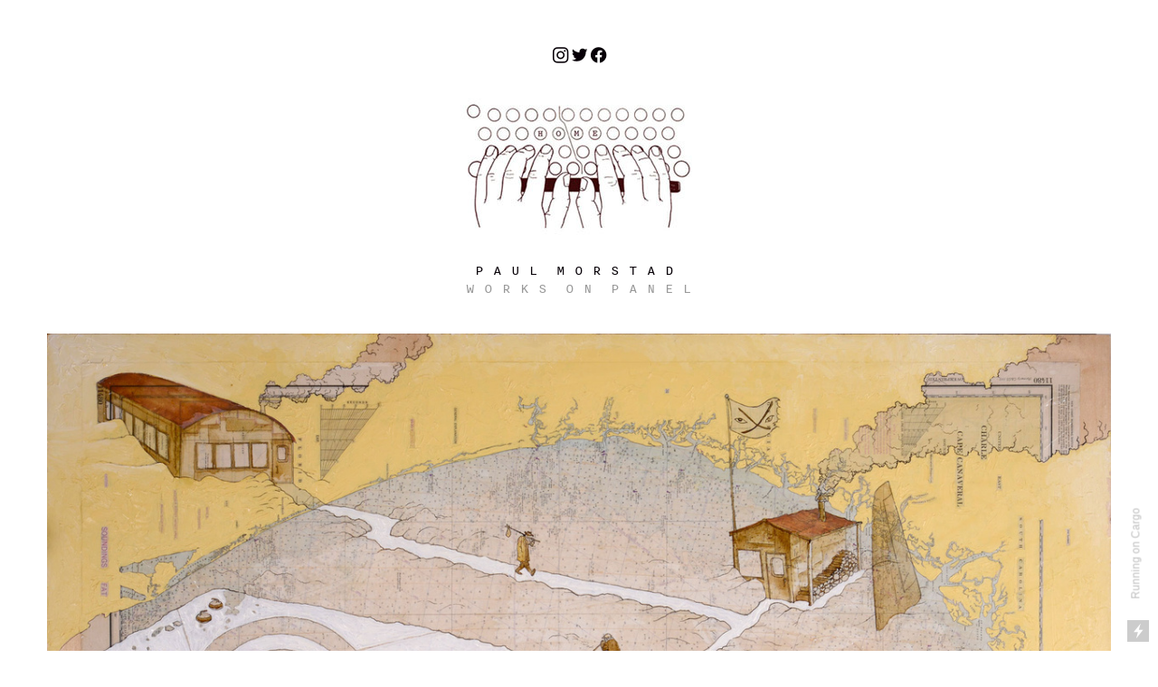

--- FILE ---
content_type: text/html; charset=UTF-8
request_url: https://paulmorstad.com/Cape-Canaveral-Curling
body_size: 27679
content:
<!DOCTYPE html>
<!-- 

        Running on cargo.site

-->
<html lang="en" data-predefined-style="true" data-css-presets="true" data-css-preset data-typography-preset>
	<head>
<script>
				var __cargo_context__ = 'live';
				var __cargo_js_ver__ = 'c=3451682563';
				var __cargo_maint__ = false;
				
				
			</script>
					<meta http-equiv="X-UA-Compatible" content="IE=edge,chrome=1">
		<meta http-equiv="Content-Type" content="text/html; charset=utf-8">
		<meta name="viewport" content="initial-scale=1.0, maximum-scale=1.0, user-scalable=no">
		
			<meta name="robots" content="index,follow">
		<title>Cape Canaveral Curling — paulmorstad</title>
		<meta name="description" content="︎︎︎ P A U L  M O R S T A D  W O R K S  O N  P A N E L Cape Canaveral Curling  48”x48” Oil on panel 2009">
				<meta name="twitter:card" content="summary_large_image">
		<meta name="twitter:title" content="Cape Canaveral Curling — paulmorstad">
		<meta name="twitter:description" content="︎︎︎ P A U L  M O R S T A D  W O R K S  O N  P A N E L Cape Canaveral Curling  48”x48” Oil on panel 2009">
		<meta name="twitter:image" content="https://freight.cargo.site/w/846/i/2552600fe29069fd5b9be20748fcac769441f58f0bec1eb3dd958cdee7cbfecf/index-2.jpg">
		<meta property="og:locale" content="en_US">
		<meta property="og:title" content="Cape Canaveral Curling — paulmorstad">
		<meta property="og:description" content="︎︎︎ P A U L  M O R S T A D  W O R K S  O N  P A N E L Cape Canaveral Curling  48”x48” Oil on panel 2009">
		<meta property="og:url" content="https://paulmorstad.com/Cape-Canaveral-Curling">
		<meta property="og:image" content="https://freight.cargo.site/w/846/i/2552600fe29069fd5b9be20748fcac769441f58f0bec1eb3dd958cdee7cbfecf/index-2.jpg">
		<meta property="og:type" content="website">

		<link rel="preconnect" href="https://static.cargo.site" crossorigin>
		<link rel="preconnect" href="https://freight.cargo.site" crossorigin>
				<link rel="preconnect" href="https://type.cargo.site" crossorigin>

		<!--<link rel="preload" href="https://static.cargo.site/assets/social/IconFont-Regular-0.9.3.woff2" as="font" type="font/woff" crossorigin>-->

		

		<link href="https://static.cargo.site/favicon/favicon.ico" rel="shortcut icon">
		<link href="https://paulmorstad.com/rss" rel="alternate" type="application/rss+xml" title="paulmorstad feed">

		<link href="https://paulmorstad.com/stylesheet?c=3451682563&1649273134" id="member_stylesheet" rel="stylesheet" type="text/css" />
<style id="">@font-face{font-family:Icons;src:url(https://static.cargo.site/assets/social/IconFont-Regular-0.9.3.woff2);unicode-range:U+E000-E15C,U+F0000,U+FE0E}@font-face{font-family:Icons;src:url(https://static.cargo.site/assets/social/IconFont-Regular-0.9.3.woff2);font-weight:240;unicode-range:U+E000-E15C,U+F0000,U+FE0E}@font-face{font-family:Icons;src:url(https://static.cargo.site/assets/social/IconFont-Regular-0.9.3.woff2);unicode-range:U+E000-E15C,U+F0000,U+FE0E;font-weight:400}@font-face{font-family:Icons;src:url(https://static.cargo.site/assets/social/IconFont-Regular-0.9.3.woff2);unicode-range:U+E000-E15C,U+F0000,U+FE0E;font-weight:600}@font-face{font-family:Icons;src:url(https://static.cargo.site/assets/social/IconFont-Regular-0.9.3.woff2);unicode-range:U+E000-E15C,U+F0000,U+FE0E;font-weight:800}@font-face{font-family:Icons;src:url(https://static.cargo.site/assets/social/IconFont-Regular-0.9.3.woff2);unicode-range:U+E000-E15C,U+F0000,U+FE0E;font-style:italic}@font-face{font-family:Icons;src:url(https://static.cargo.site/assets/social/IconFont-Regular-0.9.3.woff2);unicode-range:U+E000-E15C,U+F0000,U+FE0E;font-weight:200;font-style:italic}@font-face{font-family:Icons;src:url(https://static.cargo.site/assets/social/IconFont-Regular-0.9.3.woff2);unicode-range:U+E000-E15C,U+F0000,U+FE0E;font-weight:400;font-style:italic}@font-face{font-family:Icons;src:url(https://static.cargo.site/assets/social/IconFont-Regular-0.9.3.woff2);unicode-range:U+E000-E15C,U+F0000,U+FE0E;font-weight:600;font-style:italic}@font-face{font-family:Icons;src:url(https://static.cargo.site/assets/social/IconFont-Regular-0.9.3.woff2);unicode-range:U+E000-E15C,U+F0000,U+FE0E;font-weight:800;font-style:italic}body.iconfont-loading,body.iconfont-loading *{color:transparent!important}body{-moz-osx-font-smoothing:grayscale;-webkit-font-smoothing:antialiased;-webkit-text-size-adjust:none}body.no-scroll{overflow:hidden}/*!
 * Content
 */.page{word-wrap:break-word}:focus{outline:0}.pointer-events-none{pointer-events:none}.pointer-events-auto{pointer-events:auto}.pointer-events-none .page_content .audio-player,.pointer-events-none .page_content .shop_product,.pointer-events-none .page_content a,.pointer-events-none .page_content audio,.pointer-events-none .page_content button,.pointer-events-none .page_content details,.pointer-events-none .page_content iframe,.pointer-events-none .page_content img,.pointer-events-none .page_content input,.pointer-events-none .page_content video{pointer-events:auto}.pointer-events-none .page_content *>a,.pointer-events-none .page_content>a{position:relative}s *{text-transform:inherit}#toolset{position:fixed;bottom:10px;right:10px;z-index:8}.mobile #toolset,.template_site_inframe #toolset{display:none}#toolset a{display:block;height:24px;width:24px;margin:0;padding:0;text-decoration:none;background:rgba(0,0,0,.2)}#toolset a:hover{background:rgba(0,0,0,.8)}[data-adminview] #toolset a,[data-adminview] #toolset_admin a{background:rgba(0,0,0,.04);pointer-events:none;cursor:default}#toolset_admin a:active{background:rgba(0,0,0,.7)}#toolset_admin a svg>*{transform:scale(1.1) translate(0,-.5px);transform-origin:50% 50%}#toolset_admin a svg{pointer-events:none;width:100%!important;height:auto!important}#following-container{overflow:auto;-webkit-overflow-scrolling:touch}#following-container iframe{height:100%;width:100%;position:absolute;top:0;left:0;right:0;bottom:0}:root{--following-width:-400px;--following-animation-duration:450ms}@keyframes following-open{0%{transform:translateX(0)}100%{transform:translateX(var(--following-width))}}@keyframes following-open-inverse{0%{transform:translateX(0)}100%{transform:translateX(calc(-1 * var(--following-width)))}}@keyframes following-close{0%{transform:translateX(var(--following-width))}100%{transform:translateX(0)}}@keyframes following-close-inverse{0%{transform:translateX(calc(-1 * var(--following-width)))}100%{transform:translateX(0)}}body.animate-left{animation:following-open var(--following-animation-duration);animation-fill-mode:both;animation-timing-function:cubic-bezier(.24,1,.29,1)}#following-container.animate-left{animation:following-close-inverse var(--following-animation-duration);animation-fill-mode:both;animation-timing-function:cubic-bezier(.24,1,.29,1)}#following-container.animate-left #following-frame{animation:following-close var(--following-animation-duration);animation-fill-mode:both;animation-timing-function:cubic-bezier(.24,1,.29,1)}body.animate-right{animation:following-close var(--following-animation-duration);animation-fill-mode:both;animation-timing-function:cubic-bezier(.24,1,.29,1)}#following-container.animate-right{animation:following-open-inverse var(--following-animation-duration);animation-fill-mode:both;animation-timing-function:cubic-bezier(.24,1,.29,1)}#following-container.animate-right #following-frame{animation:following-open var(--following-animation-duration);animation-fill-mode:both;animation-timing-function:cubic-bezier(.24,1,.29,1)}.slick-slider{position:relative;display:block;-moz-box-sizing:border-box;box-sizing:border-box;-webkit-user-select:none;-moz-user-select:none;-ms-user-select:none;user-select:none;-webkit-touch-callout:none;-khtml-user-select:none;-ms-touch-action:pan-y;touch-action:pan-y;-webkit-tap-highlight-color:transparent}.slick-list{position:relative;display:block;overflow:hidden;margin:0;padding:0}.slick-list:focus{outline:0}.slick-list.dragging{cursor:pointer;cursor:hand}.slick-slider .slick-list,.slick-slider .slick-track{transform:translate3d(0,0,0);will-change:transform}.slick-track{position:relative;top:0;left:0;display:block}.slick-track:after,.slick-track:before{display:table;content:'';width:1px;height:1px;margin-top:-1px;margin-left:-1px}.slick-track:after{clear:both}.slick-loading .slick-track{visibility:hidden}.slick-slide{display:none;float:left;height:100%;min-height:1px}[dir=rtl] .slick-slide{float:right}.content .slick-slide img{display:inline-block}.content .slick-slide img:not(.image-zoom){cursor:pointer}.content .scrub .slick-list,.content .scrub .slick-slide img:not(.image-zoom){cursor:ew-resize}body.slideshow-scrub-dragging *{cursor:ew-resize!important}.content .slick-slide img:not([src]),.content .slick-slide img[src='']{width:100%;height:auto}.slick-slide.slick-loading img{display:none}.slick-slide.dragging img{pointer-events:none}.slick-initialized .slick-slide{display:block}.slick-loading .slick-slide{visibility:hidden}.slick-vertical .slick-slide{display:block;height:auto;border:1px solid transparent}.slick-arrow.slick-hidden{display:none}.slick-arrow{position:absolute;z-index:9;width:0;top:0;height:100%;cursor:pointer;will-change:opacity;-webkit-transition:opacity 333ms cubic-bezier(.4,0,.22,1);transition:opacity 333ms cubic-bezier(.4,0,.22,1)}.slick-arrow.hidden{opacity:0}.slick-arrow svg{position:absolute;width:36px;height:36px;top:0;left:0;right:0;bottom:0;margin:auto;transform:translate(.25px,.25px)}.slick-arrow svg.right-arrow{transform:translate(.25px,.25px) scaleX(-1)}.slick-arrow svg:active{opacity:.75}.slick-arrow svg .arrow-shape{fill:none!important;stroke:#fff;stroke-linecap:square}.slick-arrow svg .arrow-outline{fill:none!important;stroke-width:2.5px;stroke:rgba(0,0,0,.6);stroke-linecap:square}.slick-arrow.slick-next{right:0;text-align:right}.slick-next svg,.wallpaper-navigation .slick-next svg{margin-right:10px}.mobile .slick-next svg{margin-right:10px}.slick-arrow.slick-prev{text-align:left}.slick-prev svg,.wallpaper-navigation .slick-prev svg{margin-left:10px}.mobile .slick-prev svg{margin-left:10px}.loading_animation{display:none;vertical-align:middle;z-index:15;line-height:0;pointer-events:none;border-radius:100%}.loading_animation.hidden{display:none}.loading_animation.pulsing{opacity:0;display:inline-block;animation-delay:.1s;-webkit-animation-delay:.1s;-moz-animation-delay:.1s;animation-duration:12s;animation-iteration-count:infinite;animation:fade-pulse-in .5s ease-in-out;-moz-animation:fade-pulse-in .5s ease-in-out;-webkit-animation:fade-pulse-in .5s ease-in-out;-webkit-animation-fill-mode:forwards;-moz-animation-fill-mode:forwards;animation-fill-mode:forwards}.loading_animation.pulsing.no-delay{animation-delay:0s;-webkit-animation-delay:0s;-moz-animation-delay:0s}.loading_animation div{border-radius:100%}.loading_animation div svg{max-width:100%;height:auto}.loading_animation div,.loading_animation div svg{width:20px;height:20px}.loading_animation.full-width svg{width:100%;height:auto}.loading_animation.full-width.big svg{width:100px;height:100px}.loading_animation div svg>*{fill:#ccc}.loading_animation div{-webkit-animation:spin-loading 12s ease-out;-webkit-animation-iteration-count:infinite;-moz-animation:spin-loading 12s ease-out;-moz-animation-iteration-count:infinite;animation:spin-loading 12s ease-out;animation-iteration-count:infinite}.loading_animation.hidden{display:none}[data-backdrop] .loading_animation{position:absolute;top:15px;left:15px;z-index:99}.loading_animation.position-absolute.middle{top:calc(50% - 10px);left:calc(50% - 10px)}.loading_animation.position-absolute.topleft{top:0;left:0}.loading_animation.position-absolute.middleright{top:calc(50% - 10px);right:1rem}.loading_animation.position-absolute.middleleft{top:calc(50% - 10px);left:1rem}.loading_animation.gray div svg>*{fill:#999}.loading_animation.gray-dark div svg>*{fill:#666}.loading_animation.gray-darker div svg>*{fill:#555}.loading_animation.gray-light div svg>*{fill:#ccc}.loading_animation.white div svg>*{fill:rgba(255,255,255,.85)}.loading_animation.blue div svg>*{fill:#698fff}.loading_animation.inline{display:inline-block;margin-bottom:.5ex}.loading_animation.inline.left{margin-right:.5ex}@-webkit-keyframes fade-pulse-in{0%{opacity:0}50%{opacity:.5}100%{opacity:1}}@-moz-keyframes fade-pulse-in{0%{opacity:0}50%{opacity:.5}100%{opacity:1}}@keyframes fade-pulse-in{0%{opacity:0}50%{opacity:.5}100%{opacity:1}}@-webkit-keyframes pulsate{0%{opacity:1}50%{opacity:0}100%{opacity:1}}@-moz-keyframes pulsate{0%{opacity:1}50%{opacity:0}100%{opacity:1}}@keyframes pulsate{0%{opacity:1}50%{opacity:0}100%{opacity:1}}@-webkit-keyframes spin-loading{0%{transform:rotate(0)}9%{transform:rotate(1050deg)}18%{transform:rotate(-1090deg)}20%{transform:rotate(-1080deg)}23%{transform:rotate(-1080deg)}28%{transform:rotate(-1095deg)}29%{transform:rotate(-1065deg)}34%{transform:rotate(-1080deg)}35%{transform:rotate(-1050deg)}40%{transform:rotate(-1065deg)}41%{transform:rotate(-1035deg)}44%{transform:rotate(-1035deg)}47%{transform:rotate(-2160deg)}50%{transform:rotate(-2160deg)}56%{transform:rotate(45deg)}60%{transform:rotate(45deg)}80%{transform:rotate(6120deg)}100%{transform:rotate(0)}}@keyframes spin-loading{0%{transform:rotate(0)}9%{transform:rotate(1050deg)}18%{transform:rotate(-1090deg)}20%{transform:rotate(-1080deg)}23%{transform:rotate(-1080deg)}28%{transform:rotate(-1095deg)}29%{transform:rotate(-1065deg)}34%{transform:rotate(-1080deg)}35%{transform:rotate(-1050deg)}40%{transform:rotate(-1065deg)}41%{transform:rotate(-1035deg)}44%{transform:rotate(-1035deg)}47%{transform:rotate(-2160deg)}50%{transform:rotate(-2160deg)}56%{transform:rotate(45deg)}60%{transform:rotate(45deg)}80%{transform:rotate(6120deg)}100%{transform:rotate(0)}}[grid-row]{align-items:flex-start;box-sizing:border-box;display:-webkit-box;display:-webkit-flex;display:-ms-flexbox;display:flex;-webkit-flex-wrap:wrap;-ms-flex-wrap:wrap;flex-wrap:wrap}[grid-col]{box-sizing:border-box}[grid-row] [grid-col].empty:after{content:"\0000A0";cursor:text}body.mobile[data-adminview=content-editproject] [grid-row] [grid-col].empty:after{display:none}[grid-col=auto]{-webkit-box-flex:1;-webkit-flex:1;-ms-flex:1;flex:1}[grid-col=x12]{width:100%}[grid-col=x11]{width:50%}[grid-col=x10]{width:33.33%}[grid-col=x9]{width:25%}[grid-col=x8]{width:20%}[grid-col=x7]{width:16.666666667%}[grid-col=x6]{width:14.285714286%}[grid-col=x5]{width:12.5%}[grid-col=x4]{width:11.111111111%}[grid-col=x3]{width:10%}[grid-col=x2]{width:9.090909091%}[grid-col=x1]{width:8.333333333%}[grid-col="1"]{width:8.33333%}[grid-col="2"]{width:16.66667%}[grid-col="3"]{width:25%}[grid-col="4"]{width:33.33333%}[grid-col="5"]{width:41.66667%}[grid-col="6"]{width:50%}[grid-col="7"]{width:58.33333%}[grid-col="8"]{width:66.66667%}[grid-col="9"]{width:75%}[grid-col="10"]{width:83.33333%}[grid-col="11"]{width:91.66667%}[grid-col="12"]{width:100%}body.mobile [grid-responsive] [grid-col]{width:100%;-webkit-box-flex:none;-webkit-flex:none;-ms-flex:none;flex:none}[data-ce-host=true][contenteditable=true] [grid-pad]{pointer-events:none}[data-ce-host=true][contenteditable=true] [grid-pad]>*{pointer-events:auto}[grid-pad="0"]{padding:0}[grid-pad="0.25"]{padding:.125rem}[grid-pad="0.5"]{padding:.25rem}[grid-pad="0.75"]{padding:.375rem}[grid-pad="1"]{padding:.5rem}[grid-pad="1.25"]{padding:.625rem}[grid-pad="1.5"]{padding:.75rem}[grid-pad="1.75"]{padding:.875rem}[grid-pad="2"]{padding:1rem}[grid-pad="2.5"]{padding:1.25rem}[grid-pad="3"]{padding:1.5rem}[grid-pad="3.5"]{padding:1.75rem}[grid-pad="4"]{padding:2rem}[grid-pad="5"]{padding:2.5rem}[grid-pad="6"]{padding:3rem}[grid-pad="7"]{padding:3.5rem}[grid-pad="8"]{padding:4rem}[grid-pad="9"]{padding:4.5rem}[grid-pad="10"]{padding:5rem}[grid-gutter="0"]{margin:0}[grid-gutter="0.5"]{margin:-.25rem}[grid-gutter="1"]{margin:-.5rem}[grid-gutter="1.5"]{margin:-.75rem}[grid-gutter="2"]{margin:-1rem}[grid-gutter="2.5"]{margin:-1.25rem}[grid-gutter="3"]{margin:-1.5rem}[grid-gutter="3.5"]{margin:-1.75rem}[grid-gutter="4"]{margin:-2rem}[grid-gutter="5"]{margin:-2.5rem}[grid-gutter="6"]{margin:-3rem}[grid-gutter="7"]{margin:-3.5rem}[grid-gutter="8"]{margin:-4rem}[grid-gutter="10"]{margin:-5rem}[grid-gutter="12"]{margin:-6rem}[grid-gutter="14"]{margin:-7rem}[grid-gutter="16"]{margin:-8rem}[grid-gutter="18"]{margin:-9rem}[grid-gutter="20"]{margin:-10rem}small{max-width:100%;text-decoration:inherit}img:not([src]),img[src='']{outline:1px solid rgba(177,177,177,.4);outline-offset:-1px;content:url([data-uri])}img.image-zoom{cursor:-webkit-zoom-in;cursor:-moz-zoom-in;cursor:zoom-in}#imprimatur{color:#333;font-size:10px;font-family:-apple-system,BlinkMacSystemFont,"Segoe UI",Roboto,Oxygen,Ubuntu,Cantarell,"Open Sans","Helvetica Neue",sans-serif,"Sans Serif",Icons;/*!System*/position:fixed;opacity:.3;right:-28px;bottom:160px;transform:rotate(270deg);-ms-transform:rotate(270deg);-webkit-transform:rotate(270deg);z-index:8;text-transform:uppercase;color:#999;opacity:.5;padding-bottom:2px;text-decoration:none}.mobile #imprimatur{display:none}bodycopy cargo-link a{font-family:-apple-system,BlinkMacSystemFont,"Segoe UI",Roboto,Oxygen,Ubuntu,Cantarell,"Open Sans","Helvetica Neue",sans-serif,"Sans Serif",Icons;/*!System*/font-size:12px;font-style:normal;font-weight:400;transform:rotate(270deg);text-decoration:none;position:fixed!important;right:-27px;bottom:100px;text-decoration:none;letter-spacing:normal;background:0 0;border:0;border-bottom:0;outline:0}/*! PhotoSwipe Default UI CSS by Dmitry Semenov | photoswipe.com | MIT license */.pswp--has_mouse .pswp__button--arrow--left,.pswp--has_mouse .pswp__button--arrow--right,.pswp__ui{visibility:visible}.pswp--minimal--dark .pswp__top-bar,.pswp__button{background:0 0}.pswp,.pswp__bg,.pswp__container,.pswp__img--placeholder,.pswp__zoom-wrap,.quick-view-navigation{-webkit-backface-visibility:hidden}.pswp__button{cursor:pointer;opacity:1;-webkit-appearance:none;transition:opacity .2s;-webkit-box-shadow:none;box-shadow:none}.pswp__button-close>svg{top:10px;right:10px;margin-left:auto}.pswp--touch .quick-view-navigation{display:none}.pswp__ui{-webkit-font-smoothing:auto;opacity:1;z-index:1550}.quick-view-navigation{will-change:opacity;-webkit-transition:opacity 333ms cubic-bezier(.4,0,.22,1);transition:opacity 333ms cubic-bezier(.4,0,.22,1)}.quick-view-navigation .pswp__group .pswp__button{pointer-events:auto}.pswp__button>svg{position:absolute;width:36px;height:36px}.quick-view-navigation .pswp__group:active svg{opacity:.75}.pswp__button svg .shape-shape{fill:#fff}.pswp__button svg .shape-outline{fill:#000}.pswp__button-prev>svg{top:0;bottom:0;left:10px;margin:auto}.pswp__button-next>svg{top:0;bottom:0;right:10px;margin:auto}.quick-view-navigation .pswp__group .pswp__button-prev{position:absolute;left:0;top:0;width:0;height:100%}.quick-view-navigation .pswp__group .pswp__button-next{position:absolute;right:0;top:0;width:0;height:100%}.quick-view-navigation .close-button,.quick-view-navigation .left-arrow,.quick-view-navigation .right-arrow{transform:translate(.25px,.25px)}.quick-view-navigation .right-arrow{transform:translate(.25px,.25px) scaleX(-1)}.pswp__button svg .shape-outline{fill:transparent!important;stroke:#000;stroke-width:2.5px;stroke-linecap:square}.pswp__button svg .shape-shape{fill:transparent!important;stroke:#fff;stroke-width:1.5px;stroke-linecap:square}.pswp__bg,.pswp__scroll-wrap,.pswp__zoom-wrap{width:100%;position:absolute}.quick-view-navigation .pswp__group .pswp__button-close{margin:0}.pswp__container,.pswp__item,.pswp__zoom-wrap{right:0;bottom:0;top:0;position:absolute;left:0}.pswp__ui--hidden .pswp__button{opacity:.001}.pswp__ui--hidden .pswp__button,.pswp__ui--hidden .pswp__button *{pointer-events:none}.pswp .pswp__ui.pswp__ui--displaynone{display:none}.pswp__element--disabled{display:none!important}/*! PhotoSwipe main CSS by Dmitry Semenov | photoswipe.com | MIT license */.pswp{position:fixed;display:none;height:100%;width:100%;top:0;left:0;right:0;bottom:0;margin:auto;-ms-touch-action:none;touch-action:none;z-index:9999999;-webkit-text-size-adjust:100%;line-height:initial;letter-spacing:initial;outline:0}.pswp img{max-width:none}.pswp--zoom-disabled .pswp__img{cursor:default!important}.pswp--animate_opacity{opacity:.001;will-change:opacity;-webkit-transition:opacity 333ms cubic-bezier(.4,0,.22,1);transition:opacity 333ms cubic-bezier(.4,0,.22,1)}.pswp--open{display:block}.pswp--zoom-allowed .pswp__img{cursor:-webkit-zoom-in;cursor:-moz-zoom-in;cursor:zoom-in}.pswp--zoomed-in .pswp__img{cursor:-webkit-grab;cursor:-moz-grab;cursor:grab}.pswp--dragging .pswp__img{cursor:-webkit-grabbing;cursor:-moz-grabbing;cursor:grabbing}.pswp__bg{left:0;top:0;height:100%;opacity:0;transform:translateZ(0);will-change:opacity}.pswp__scroll-wrap{left:0;top:0;height:100%}.pswp__container,.pswp__zoom-wrap{-ms-touch-action:none;touch-action:none}.pswp__container,.pswp__img{-webkit-user-select:none;-moz-user-select:none;-ms-user-select:none;user-select:none;-webkit-tap-highlight-color:transparent;-webkit-touch-callout:none}.pswp__zoom-wrap{-webkit-transform-origin:left top;-ms-transform-origin:left top;transform-origin:left top;-webkit-transition:-webkit-transform 222ms cubic-bezier(.4,0,.22,1);transition:transform 222ms cubic-bezier(.4,0,.22,1)}.pswp__bg{-webkit-transition:opacity 222ms cubic-bezier(.4,0,.22,1);transition:opacity 222ms cubic-bezier(.4,0,.22,1)}.pswp--animated-in .pswp__bg,.pswp--animated-in .pswp__zoom-wrap{-webkit-transition:none;transition:none}.pswp--hide-overflow .pswp__scroll-wrap,.pswp--hide-overflow.pswp{overflow:hidden}.pswp__img{position:absolute;width:auto;height:auto;top:0;left:0}.pswp__img--placeholder--blank{background:#222}.pswp--ie .pswp__img{width:100%!important;height:auto!important;left:0;top:0}.pswp__ui--idle{opacity:0}.pswp__error-msg{position:absolute;left:0;top:50%;width:100%;text-align:center;font-size:14px;line-height:16px;margin-top:-8px;color:#ccc}.pswp__error-msg a{color:#ccc;text-decoration:underline}.pswp__error-msg{font-family:-apple-system,BlinkMacSystemFont,"Segoe UI",Roboto,Oxygen,Ubuntu,Cantarell,"Open Sans","Helvetica Neue",sans-serif}.quick-view.mouse-down .iframe-item{pointer-events:none!important}.quick-view-caption-positioner{pointer-events:none;width:100%;height:100%}.quick-view-caption-wrapper{margin:auto;position:absolute;bottom:0;left:0;right:0}.quick-view-horizontal-align-left .quick-view-caption-wrapper{margin-left:0}.quick-view-horizontal-align-right .quick-view-caption-wrapper{margin-right:0}[data-quick-view-caption]{transition:.1s opacity ease-in-out;position:absolute;bottom:0;left:0;right:0}.quick-view-horizontal-align-left [data-quick-view-caption]{text-align:left}.quick-view-horizontal-align-right [data-quick-view-caption]{text-align:right}.quick-view-caption{transition:.1s opacity ease-in-out}.quick-view-caption>*{display:inline-block}.quick-view-caption *{pointer-events:auto}.quick-view-caption.hidden{opacity:0}.shop_product .dropdown_wrapper{flex:0 0 100%;position:relative}.shop_product select{appearance:none;-moz-appearance:none;-webkit-appearance:none;outline:0;-webkit-font-smoothing:antialiased;-moz-osx-font-smoothing:grayscale;cursor:pointer;border-radius:0;white-space:nowrap;overflow:hidden!important;text-overflow:ellipsis}.shop_product select.dropdown::-ms-expand{display:none}.shop_product a{cursor:pointer;border-bottom:none;text-decoration:none}.shop_product a.out-of-stock{pointer-events:none}body.audio-player-dragging *{cursor:ew-resize!important}.audio-player{display:inline-flex;flex:1 0 calc(100% - 2px);width:calc(100% - 2px)}.audio-player .button{height:100%;flex:0 0 3.3rem;display:flex}.audio-player .separator{left:3.3rem;height:100%}.audio-player .buffer{width:0%;height:100%;transition:left .3s linear,width .3s linear}.audio-player.seeking .buffer{transition:left 0s,width 0s}.audio-player.seeking{user-select:none;-webkit-user-select:none;cursor:ew-resize}.audio-player.seeking *{user-select:none;-webkit-user-select:none;cursor:ew-resize}.audio-player .bar{overflow:hidden;display:flex;justify-content:space-between;align-content:center;flex-grow:1}.audio-player .progress{width:0%;height:100%;transition:width .3s linear}.audio-player.seeking .progress{transition:width 0s}.audio-player .pause,.audio-player .play{cursor:pointer;height:100%}.audio-player .note-icon{margin:auto 0;order:2;flex:0 1 auto}.audio-player .title{white-space:nowrap;overflow:hidden;text-overflow:ellipsis;pointer-events:none;user-select:none;padding:.5rem 0 .5rem 1rem;margin:auto auto auto 0;flex:0 3 auto;min-width:0;width:100%}.audio-player .total-time{flex:0 1 auto;margin:auto 0}.audio-player .current-time,.audio-player .play-text{flex:0 1 auto;margin:auto 0}.audio-player .stream-anim{user-select:none;margin:auto auto auto 0}.audio-player .stream-anim span{display:inline-block}.audio-player .buffer,.audio-player .current-time,.audio-player .note-svg,.audio-player .play-text,.audio-player .separator,.audio-player .total-time{user-select:none;pointer-events:none}.audio-player .buffer,.audio-player .play-text,.audio-player .progress{position:absolute}.audio-player,.audio-player .bar,.audio-player .button,.audio-player .current-time,.audio-player .note-icon,.audio-player .pause,.audio-player .play,.audio-player .total-time{position:relative}body.mobile .audio-player,body.mobile .audio-player *{-webkit-touch-callout:none}#standalone-admin-frame{border:0;width:400px;position:absolute;right:0;top:0;height:100vh;z-index:99}body[standalone-admin=true] #standalone-admin-frame{transform:translate(0,0)}body[standalone-admin=true] .main_container{width:calc(100% - 400px)}body[standalone-admin=false] #standalone-admin-frame{transform:translate(100%,0)}body[standalone-admin=false] .main_container{width:100%}.toggle_standaloneAdmin{position:fixed;top:0;right:400px;height:40px;width:40px;z-index:999;cursor:pointer;background-color:rgba(0,0,0,.4)}.toggle_standaloneAdmin:active{opacity:.7}body[standalone-admin=false] .toggle_standaloneAdmin{right:0}.toggle_standaloneAdmin *{color:#fff;fill:#fff}.toggle_standaloneAdmin svg{padding:6px;width:100%;height:100%;opacity:.85}body[standalone-admin=false] .toggle_standaloneAdmin #close,body[standalone-admin=true] .toggle_standaloneAdmin #backdropsettings{display:none}.toggle_standaloneAdmin>div{width:100%;height:100%}#admin_toggle_button{position:fixed;top:50%;transform:translate(0,-50%);right:400px;height:36px;width:12px;z-index:999;cursor:pointer;background-color:rgba(0,0,0,.09);padding-left:2px;margin-right:5px}#admin_toggle_button .bar{content:'';background:rgba(0,0,0,.09);position:fixed;width:5px;bottom:0;top:0;z-index:10}#admin_toggle_button:active{background:rgba(0,0,0,.065)}#admin_toggle_button *{color:#fff;fill:#fff}#admin_toggle_button svg{padding:0;width:16px;height:36px;margin-left:1px;opacity:1}#admin_toggle_button svg *{fill:#fff;opacity:1}#admin_toggle_button[data-state=closed] .toggle_admin_close{display:none}#admin_toggle_button[data-state=closed],#admin_toggle_button[data-state=closed] .toggle_admin_open{width:20px;cursor:pointer;margin:0}#admin_toggle_button[data-state=closed] svg{margin-left:2px}#admin_toggle_button[data-state=open] .toggle_admin_open{display:none}select,select *{text-rendering:auto!important}b b{font-weight:inherit}*{-webkit-box-sizing:border-box;-moz-box-sizing:border-box;box-sizing:border-box}customhtml>*{position:relative;z-index:10}body,html{min-height:100vh;margin:0;padding:0}html{touch-action:manipulation;position:relative;background-color:#fff}.main_container{min-height:100vh;width:100%;overflow:hidden}.container{display:-webkit-box;display:-webkit-flex;display:-moz-box;display:-ms-flexbox;display:flex;-webkit-flex-wrap:wrap;-moz-flex-wrap:wrap;-ms-flex-wrap:wrap;flex-wrap:wrap;max-width:100%;width:100%;overflow:visible}.container{align-items:flex-start;-webkit-align-items:flex-start}.page{z-index:2}.page ul li>text-limit{display:block}.content,.content_container,.pinned{-webkit-flex:1 0 auto;-moz-flex:1 0 auto;-ms-flex:1 0 auto;flex:1 0 auto;max-width:100%}.content_container{width:100%}.content_container.full_height{min-height:100vh}.page_background{position:absolute;top:0;left:0;width:100%;height:100%}.page_container{position:relative;overflow:visible;width:100%}.backdrop{position:absolute;top:0;z-index:1;width:100%;height:100%;max-height:100vh}.backdrop>div{position:absolute;top:0;left:0;width:100%;height:100%;-webkit-backface-visibility:hidden;backface-visibility:hidden;transform:translate3d(0,0,0);contain:strict}[data-backdrop].backdrop>div[data-overflowing]{max-height:100vh;position:absolute;top:0;left:0}body.mobile [split-responsive]{display:flex;flex-direction:column}body.mobile [split-responsive] .container{width:100%;order:2}body.mobile [split-responsive] .backdrop{position:relative;height:50vh;width:100%;order:1}body.mobile [split-responsive] [data-auxiliary].backdrop{position:absolute;height:50vh;width:100%;order:1}.page{position:relative;z-index:2}img[data-align=left]{float:left}img[data-align=right]{float:right}[data-rotation]{transform-origin:center center}.content .page_content:not([contenteditable=true]) [data-draggable]{pointer-events:auto!important;backface-visibility:hidden}.preserve-3d{-moz-transform-style:preserve-3d;transform-style:preserve-3d}.content .page_content:not([contenteditable=true]) [data-draggable] iframe{pointer-events:none!important}.dragging-active iframe{pointer-events:none!important}.content .page_content:not([contenteditable=true]) [data-draggable]:active{opacity:1}.content .scroll-transition-fade{transition:transform 1s ease-in-out,opacity .8s ease-in-out}.content .scroll-transition-fade.below-viewport{opacity:0;transform:translateY(40px)}.mobile.full_width .page_container:not([split-layout]) .container_width{width:100%}[data-view=pinned_bottom] .bottom_pin_invisibility{visibility:hidden}.pinned{position:relative;width:100%}.pinned .page_container.accommodate:not(.fixed):not(.overlay){z-index:2}.pinned .page_container.overlay{position:absolute;z-index:4}.pinned .page_container.overlay.fixed{position:fixed}.pinned .page_container.overlay.fixed .page{max-height:100vh;-webkit-overflow-scrolling:touch}.pinned .page_container.overlay.fixed .page.allow-scroll{overflow-y:auto;overflow-x:hidden}.pinned .page_container.overlay.fixed .page.allow-scroll{align-items:flex-start;-webkit-align-items:flex-start}.pinned .page_container .page.allow-scroll::-webkit-scrollbar{width:0;background:0 0;display:none}.pinned.pinned_top .page_container.overlay{left:0;top:0}.pinned.pinned_bottom .page_container.overlay{left:0;bottom:0}div[data-container=set]:empty{margin-top:1px}.thumbnails{position:relative;z-index:1}[thumbnails=grid]{align-items:baseline}[thumbnails=justify] .thumbnail{box-sizing:content-box}[thumbnails][data-padding-zero] .thumbnail{margin-bottom:-1px}[thumbnails=montessori] .thumbnail{pointer-events:auto;position:absolute}[thumbnails] .thumbnail>a{display:block;text-decoration:none}[thumbnails=montessori]{height:0}[thumbnails][data-resizing],[thumbnails][data-resizing] *{cursor:nwse-resize}[thumbnails] .thumbnail .resize-handle{cursor:nwse-resize;width:26px;height:26px;padding:5px;position:absolute;opacity:.75;right:-1px;bottom:-1px;z-index:100}[thumbnails][data-resizing] .resize-handle{display:none}[thumbnails] .thumbnail .resize-handle svg{position:absolute;top:0;left:0}[thumbnails] .thumbnail .resize-handle:hover{opacity:1}[data-can-move].thumbnail .resize-handle svg .resize_path_outline{fill:#fff}[data-can-move].thumbnail .resize-handle svg .resize_path{fill:#000}[thumbnails=montessori] .thumbnail_sizer{height:0;width:100%;position:relative;padding-bottom:100%;pointer-events:none}[thumbnails] .thumbnail img{display:block;min-height:3px;margin-bottom:0}[thumbnails] .thumbnail img:not([src]),img[src=""]{margin:0!important;width:100%;min-height:3px;height:100%!important;position:absolute}[aspect-ratio="1x1"].thumb_image{height:0;padding-bottom:100%;overflow:hidden}[aspect-ratio="4x3"].thumb_image{height:0;padding-bottom:75%;overflow:hidden}[aspect-ratio="16x9"].thumb_image{height:0;padding-bottom:56.25%;overflow:hidden}[thumbnails] .thumb_image{width:100%;position:relative}[thumbnails][thumbnail-vertical-align=top]{align-items:flex-start}[thumbnails][thumbnail-vertical-align=middle]{align-items:center}[thumbnails][thumbnail-vertical-align=bottom]{align-items:baseline}[thumbnails][thumbnail-horizontal-align=left]{justify-content:flex-start}[thumbnails][thumbnail-horizontal-align=middle]{justify-content:center}[thumbnails][thumbnail-horizontal-align=right]{justify-content:flex-end}.thumb_image.default_image>svg{position:absolute;top:0;left:0;bottom:0;right:0;width:100%;height:100%}.thumb_image.default_image{outline:1px solid #ccc;outline-offset:-1px;position:relative}.mobile.full_width [data-view=Thumbnail] .thumbnails_width{width:100%}.content [data-draggable] a:active,.content [data-draggable] img:active{opacity:initial}.content .draggable-dragging{opacity:initial}[data-draggable].draggable_visible{visibility:visible}[data-draggable].draggable_hidden{visibility:hidden}.gallery_card [data-draggable],.marquee [data-draggable]{visibility:inherit}[data-draggable]{visibility:visible;background-color:rgba(0,0,0,.003)}#site_menu_panel_container .image-gallery:not(.initialized){height:0;padding-bottom:100%;min-height:initial}.image-gallery:not(.initialized){min-height:100vh;visibility:hidden;width:100%}.image-gallery .gallery_card img{display:block;width:100%;height:auto}.image-gallery .gallery_card{transform-origin:center}.image-gallery .gallery_card.dragging{opacity:.1;transform:initial!important}.image-gallery:not([image-gallery=slideshow]) .gallery_card iframe:only-child,.image-gallery:not([image-gallery=slideshow]) .gallery_card video:only-child{width:100%;height:100%;top:0;left:0;position:absolute}.image-gallery[image-gallery=slideshow] .gallery_card video[muted][autoplay]:not([controls]),.image-gallery[image-gallery=slideshow] .gallery_card video[muted][data-autoplay]:not([controls]){pointer-events:none}.image-gallery [image-gallery-pad="0"] video:only-child{object-fit:cover;height:calc(100% + 1px)}div.image-gallery>a,div.image-gallery>iframe,div.image-gallery>img,div.image-gallery>video{display:none}[image-gallery-row]{align-items:flex-start;box-sizing:border-box;display:-webkit-box;display:-webkit-flex;display:-ms-flexbox;display:flex;-webkit-flex-wrap:wrap;-ms-flex-wrap:wrap;flex-wrap:wrap}.image-gallery .gallery_card_image{width:100%;position:relative}[data-predefined-style=true] .image-gallery a.gallery_card{display:block;border:none}[image-gallery-col]{box-sizing:border-box}[image-gallery-col=x12]{width:100%}[image-gallery-col=x11]{width:50%}[image-gallery-col=x10]{width:33.33%}[image-gallery-col=x9]{width:25%}[image-gallery-col=x8]{width:20%}[image-gallery-col=x7]{width:16.666666667%}[image-gallery-col=x6]{width:14.285714286%}[image-gallery-col=x5]{width:12.5%}[image-gallery-col=x4]{width:11.111111111%}[image-gallery-col=x3]{width:10%}[image-gallery-col=x2]{width:9.090909091%}[image-gallery-col=x1]{width:8.333333333%}.content .page_content [image-gallery-pad].image-gallery{pointer-events:none}.content .page_content [image-gallery-pad].image-gallery .gallery_card_image>*,.content .page_content [image-gallery-pad].image-gallery .gallery_image_caption{pointer-events:auto}.content .page_content [image-gallery-pad="0"]{padding:0}.content .page_content [image-gallery-pad="0.25"]{padding:.125rem}.content .page_content [image-gallery-pad="0.5"]{padding:.25rem}.content .page_content [image-gallery-pad="0.75"]{padding:.375rem}.content .page_content [image-gallery-pad="1"]{padding:.5rem}.content .page_content [image-gallery-pad="1.25"]{padding:.625rem}.content .page_content [image-gallery-pad="1.5"]{padding:.75rem}.content .page_content [image-gallery-pad="1.75"]{padding:.875rem}.content .page_content [image-gallery-pad="2"]{padding:1rem}.content .page_content [image-gallery-pad="2.5"]{padding:1.25rem}.content .page_content [image-gallery-pad="3"]{padding:1.5rem}.content .page_content [image-gallery-pad="3.5"]{padding:1.75rem}.content .page_content [image-gallery-pad="4"]{padding:2rem}.content .page_content [image-gallery-pad="5"]{padding:2.5rem}.content .page_content [image-gallery-pad="6"]{padding:3rem}.content .page_content [image-gallery-pad="7"]{padding:3.5rem}.content .page_content [image-gallery-pad="8"]{padding:4rem}.content .page_content [image-gallery-pad="9"]{padding:4.5rem}.content .page_content [image-gallery-pad="10"]{padding:5rem}.content .page_content [image-gallery-gutter="0"]{margin:0}.content .page_content [image-gallery-gutter="0.5"]{margin:-.25rem}.content .page_content [image-gallery-gutter="1"]{margin:-.5rem}.content .page_content [image-gallery-gutter="1.5"]{margin:-.75rem}.content .page_content [image-gallery-gutter="2"]{margin:-1rem}.content .page_content [image-gallery-gutter="2.5"]{margin:-1.25rem}.content .page_content [image-gallery-gutter="3"]{margin:-1.5rem}.content .page_content [image-gallery-gutter="3.5"]{margin:-1.75rem}.content .page_content [image-gallery-gutter="4"]{margin:-2rem}.content .page_content [image-gallery-gutter="5"]{margin:-2.5rem}.content .page_content [image-gallery-gutter="6"]{margin:-3rem}.content .page_content [image-gallery-gutter="7"]{margin:-3.5rem}.content .page_content [image-gallery-gutter="8"]{margin:-4rem}.content .page_content [image-gallery-gutter="10"]{margin:-5rem}.content .page_content [image-gallery-gutter="12"]{margin:-6rem}.content .page_content [image-gallery-gutter="14"]{margin:-7rem}.content .page_content [image-gallery-gutter="16"]{margin:-8rem}.content .page_content [image-gallery-gutter="18"]{margin:-9rem}.content .page_content [image-gallery-gutter="20"]{margin:-10rem}[image-gallery=slideshow]:not(.initialized)>*{min-height:1px;opacity:0;min-width:100%}[image-gallery=slideshow][data-constrained-by=height] [image-gallery-vertical-align].slick-track{align-items:flex-start}[image-gallery=slideshow] img.image-zoom:active{opacity:initial}[image-gallery=slideshow].slick-initialized .gallery_card{pointer-events:none}[image-gallery=slideshow].slick-initialized .gallery_card.slick-current{pointer-events:auto}[image-gallery=slideshow] .gallery_card:not(.has_caption){line-height:0}.content .page_content [image-gallery=slideshow].image-gallery>*{pointer-events:auto}.content [image-gallery=slideshow].image-gallery.slick-initialized .gallery_card{overflow:hidden;margin:0;display:flex;flex-flow:row wrap;flex-shrink:0}.content [image-gallery=slideshow].image-gallery.slick-initialized .gallery_card.slick-current{overflow:visible}[image-gallery=slideshow] .gallery_image_caption{opacity:1;transition:opacity .3s;-webkit-transition:opacity .3s;width:100%;margin-left:auto;margin-right:auto;clear:both}[image-gallery-horizontal-align=left] .gallery_image_caption{text-align:left}[image-gallery-horizontal-align=middle] .gallery_image_caption{text-align:center}[image-gallery-horizontal-align=right] .gallery_image_caption{text-align:right}[image-gallery=slideshow][data-slideshow-in-transition] .gallery_image_caption{opacity:0;transition:opacity .3s;-webkit-transition:opacity .3s}[image-gallery=slideshow] .gallery_card_image{width:initial;margin:0;display:inline-block}[image-gallery=slideshow] .gallery_card img{margin:0;display:block}[image-gallery=slideshow][data-exploded]{align-items:flex-start;box-sizing:border-box;display:-webkit-box;display:-webkit-flex;display:-ms-flexbox;display:flex;-webkit-flex-wrap:wrap;-ms-flex-wrap:wrap;flex-wrap:wrap;justify-content:flex-start;align-content:flex-start}[image-gallery=slideshow][data-exploded] .gallery_card{padding:1rem;width:16.666%}[image-gallery=slideshow][data-exploded] .gallery_card_image{height:0;display:block;width:100%}[image-gallery=grid]{align-items:baseline}[image-gallery=grid] .gallery_card.has_caption .gallery_card_image{display:block}[image-gallery=grid] [image-gallery-pad="0"].gallery_card{margin-bottom:-1px}[image-gallery=grid] .gallery_card img{margin:0}[image-gallery=columns] .gallery_card img{margin:0}[image-gallery=justify]{align-items:flex-start}[image-gallery=justify] .gallery_card img{margin:0}[image-gallery=montessori][image-gallery-row]{display:block}[image-gallery=montessori] a.gallery_card,[image-gallery=montessori] div.gallery_card{position:absolute;pointer-events:auto}[image-gallery=montessori][data-can-move] .gallery_card,[image-gallery=montessori][data-can-move] .gallery_card .gallery_card_image,[image-gallery=montessori][data-can-move] .gallery_card .gallery_card_image>*{cursor:move}[image-gallery=montessori]{position:relative;height:0}[image-gallery=freeform] .gallery_card{position:relative}[image-gallery=freeform] [image-gallery-pad="0"].gallery_card{margin-bottom:-1px}[image-gallery-vertical-align]{display:flex;flex-flow:row wrap}[image-gallery-vertical-align].slick-track{display:flex;flex-flow:row nowrap}.image-gallery .slick-list{margin-bottom:-.3px}[image-gallery-vertical-align=top]{align-content:flex-start;align-items:flex-start}[image-gallery-vertical-align=middle]{align-items:center;align-content:center}[image-gallery-vertical-align=bottom]{align-content:flex-end;align-items:flex-end}[image-gallery-horizontal-align=left]{justify-content:flex-start}[image-gallery-horizontal-align=middle]{justify-content:center}[image-gallery-horizontal-align=right]{justify-content:flex-end}.image-gallery[data-resizing],.image-gallery[data-resizing] *{cursor:nwse-resize!important}.image-gallery .gallery_card .resize-handle,.image-gallery .gallery_card .resize-handle *{cursor:nwse-resize!important}.image-gallery .gallery_card .resize-handle{width:26px;height:26px;padding:5px;position:absolute;opacity:.75;right:-1px;bottom:-1px;z-index:10}.image-gallery[data-resizing] .resize-handle{display:none}.image-gallery .gallery_card .resize-handle svg{cursor:nwse-resize!important;position:absolute;top:0;left:0}.image-gallery .gallery_card .resize-handle:hover{opacity:1}[data-can-move].gallery_card .resize-handle svg .resize_path_outline{fill:#fff}[data-can-move].gallery_card .resize-handle svg .resize_path{fill:#000}[image-gallery=montessori] .thumbnail_sizer{height:0;width:100%;position:relative;padding-bottom:100%;pointer-events:none}#site_menu_button{display:block;text-decoration:none;pointer-events:auto;z-index:9;vertical-align:top;cursor:pointer;box-sizing:content-box;font-family:Icons}#site_menu_button.custom_icon{padding:0;line-height:0}#site_menu_button.custom_icon img{width:100%;height:auto}#site_menu_wrapper.disabled #site_menu_button{display:none}#site_menu_wrapper.mobile_only #site_menu_button{display:none}body.mobile #site_menu_wrapper.mobile_only:not(.disabled) #site_menu_button:not(.active){display:block}#site_menu_panel_container[data-type=cargo_menu] #site_menu_panel{display:block;position:fixed;top:0;right:0;bottom:0;left:0;z-index:10;cursor:default}.site_menu{pointer-events:auto;position:absolute;z-index:11;top:0;bottom:0;line-height:0;max-width:400px;min-width:300px;font-size:20px;text-align:left;background:rgba(20,20,20,.95);padding:20px 30px 90px 30px;overflow-y:auto;overflow-x:hidden;display:-webkit-box;display:-webkit-flex;display:-ms-flexbox;display:flex;-webkit-box-orient:vertical;-webkit-box-direction:normal;-webkit-flex-direction:column;-ms-flex-direction:column;flex-direction:column;-webkit-box-pack:start;-webkit-justify-content:flex-start;-ms-flex-pack:start;justify-content:flex-start}body.mobile #site_menu_wrapper .site_menu{-webkit-overflow-scrolling:touch;min-width:auto;max-width:100%;width:100%;padding:20px}#site_menu_wrapper[data-sitemenu-position=bottom-left] #site_menu,#site_menu_wrapper[data-sitemenu-position=top-left] #site_menu{left:0}#site_menu_wrapper[data-sitemenu-position=bottom-right] #site_menu,#site_menu_wrapper[data-sitemenu-position=top-right] #site_menu{right:0}#site_menu_wrapper[data-type=page] .site_menu{right:0;left:0;width:100%;padding:0;margin:0;background:0 0}.site_menu_wrapper.open .site_menu{display:block}.site_menu div{display:block}.site_menu a{text-decoration:none;display:inline-block;color:rgba(255,255,255,.75);max-width:100%;overflow:hidden;white-space:nowrap;text-overflow:ellipsis;line-height:1.4}.site_menu div a.active{color:rgba(255,255,255,.4)}.site_menu div.set-link>a{font-weight:700}.site_menu div.hidden{display:none}.site_menu .close{display:block;position:absolute;top:0;right:10px;font-size:60px;line-height:50px;font-weight:200;color:rgba(255,255,255,.4);cursor:pointer;user-select:none}#site_menu_panel_container .page_container{position:relative;overflow:hidden;background:0 0;z-index:2}#site_menu_panel_container .site_menu_page_wrapper{position:fixed;top:0;left:0;overflow-y:auto;-webkit-overflow-scrolling:touch;height:100%;width:100%;z-index:100}#site_menu_panel_container .site_menu_page_wrapper .backdrop{pointer-events:none}#site_menu_panel_container #site_menu_page_overlay{position:fixed;top:0;right:0;bottom:0;left:0;cursor:default;z-index:1}#shop_button{display:block;text-decoration:none;pointer-events:auto;z-index:9;vertical-align:top;cursor:pointer;box-sizing:content-box;font-family:Icons}#shop_button.custom_icon{padding:0;line-height:0}#shop_button.custom_icon img{width:100%;height:auto}#shop_button.disabled{display:none}.loading[data-loading]{display:none;position:fixed;bottom:8px;left:8px;z-index:100}.new_site_button_wrapper{font-size:1.8rem;font-weight:400;color:rgba(0,0,0,.85);font-family:-apple-system,BlinkMacSystemFont,'Segoe UI',Roboto,Oxygen,Ubuntu,Cantarell,'Open Sans','Helvetica Neue',sans-serif,'Sans Serif',Icons;font-style:normal;line-height:1.4;color:#fff;position:fixed;bottom:0;right:0;z-index:999}body.template_site #toolset{display:none!important}body.mobile .new_site_button{display:none}.new_site_button{display:flex;height:44px;cursor:pointer}.new_site_button .plus{width:44px;height:100%}.new_site_button .plus svg{width:100%;height:100%}.new_site_button .plus svg line{stroke:#000;stroke-width:2px}.new_site_button .plus:after,.new_site_button .plus:before{content:'';width:30px;height:2px}.new_site_button .text{background:#0fce83;display:none;padding:7.5px 15px 7.5px 15px;height:100%;font-size:20px;color:#222}.new_site_button:active{opacity:.8}.new_site_button.show_full .text{display:block}.new_site_button.show_full .plus{display:none}html:not(.admin-wrapper) .template_site #confirm_modal [data-progress] .progress-indicator:after{content:'Generating Site...';padding:7.5px 15px;right:-200px;color:#000}bodycopy svg.marker-overlay,bodycopy svg.marker-overlay *{transform-origin:0 0;-webkit-transform-origin:0 0;box-sizing:initial}bodycopy svg#svgroot{box-sizing:initial}bodycopy svg.marker-overlay{padding:inherit;position:absolute;left:0;top:0;width:100%;height:100%;min-height:1px;overflow:visible;pointer-events:none;z-index:999}bodycopy svg.marker-overlay *{pointer-events:initial}bodycopy svg.marker-overlay text{letter-spacing:initial}bodycopy svg.marker-overlay a{cursor:pointer}.marquee:not(.torn-down){overflow:hidden;width:100%;position:relative;padding-bottom:.25em;padding-top:.25em;margin-bottom:-.25em;margin-top:-.25em;contain:layout}.marquee .marquee_contents{will-change:transform;display:flex;flex-direction:column}.marquee[behavior][direction].torn-down{white-space:normal}.marquee[behavior=bounce] .marquee_contents{display:block;float:left;clear:both}.marquee[behavior=bounce] .marquee_inner{display:block}.marquee[behavior=bounce][direction=vertical] .marquee_contents{width:100%}.marquee[behavior=bounce][direction=diagonal] .marquee_inner:last-child,.marquee[behavior=bounce][direction=vertical] .marquee_inner:last-child{position:relative;visibility:hidden}.marquee[behavior=bounce][direction=horizontal],.marquee[behavior=scroll][direction=horizontal]{white-space:pre}.marquee[behavior=scroll][direction=horizontal] .marquee_contents{display:inline-flex;white-space:nowrap;min-width:100%}.marquee[behavior=scroll][direction=horizontal] .marquee_inner{min-width:100%}.marquee[behavior=scroll] .marquee_inner:first-child{will-change:transform;position:absolute;width:100%;top:0;left:0}.cycle{display:none}</style>
<script type="text/json" data-set="defaults" >{"current_offset":0,"current_page":1,"cargo_url":"paulmorstad","is_domain":true,"is_mobile":false,"is_tablet":false,"is_phone":false,"api_path":"https:\/\/paulmorstad.com\/_api","is_editor":false,"is_template":false,"is_direct_link":true,"direct_link_pid":9738157}</script>
<script type="text/json" data-set="DisplayOptions" >{"user_id":521260,"pagination_count":24,"title_in_project":true,"disable_project_scroll":false,"learning_cargo_seen":true,"resource_url":null,"use_sets":null,"sets_are_clickable":null,"set_links_position":null,"sticky_pages":null,"total_projects":0,"slideshow_responsive":false,"slideshow_thumbnails_header":true,"layout_options":{"content_position":"left_cover","content_width":"100","content_margin":"5","main_margin":"5","text_alignment":"text_left","vertical_position":"vertical_top","bgcolor":"rgb(255, 255, 255)","WebFontConfig":{"System":{"families":{"-apple-system":{"variants":["n4","i4","n7","i7"]}}},"Persona":{"families":{"Nitti":{"variants":["n4","i4","n7","i7"]}}}},"links_orientation":"links_horizontal","viewport_size":"phone","mobile_zoom":"21","mobile_view":"desktop","mobile_padding":"-3.1","mobile_formatting":false,"width_unit":"rem","text_width":"66","is_feed":false,"limit_vertical_images":false,"image_zoom":true,"mobile_images_full_width":true,"responsive_columns":"1","responsive_thumbnails_padding":"0.7","enable_sitemenu":false,"sitemenu_mobileonly":false,"menu_position":"top-left","sitemenu_option":"cargo_menu","responsive_row_height":"75","advanced_padding_enabled":false,"main_margin_top":"5","main_margin_right":"5","main_margin_bottom":"5","main_margin_left":"5","mobile_pages_full_width":true,"scroll_transition":true,"image_full_zoom":false},"element_sort":{"no-group":[{"name":"Navigation","isActive":true},{"name":"Header Text","isActive":true},{"name":"Content","isActive":true},{"name":"Header Image","isActive":false}]},"site_menu_options":{"display_type":"cargo_menu","enable":false,"mobile_only":false,"position":"top-right","single_page_id":null,"icon":"\ue130","show_homepage":true,"single_page_url":"Menu","custom_icon":false},"ecommerce_options":{"enable_ecommerce_button":false,"shop_button_position":"top-right","shop_icon":"text","custom_icon":false,"shop_icon_text":"Cart &lt;(#)&gt;","icon":"","enable_geofencing":false,"enabled_countries":["AF","AX","AL","DZ","AS","AD","AO","AI","AQ","AG","AR","AM","AW","AU","AT","AZ","BS","BH","BD","BB","BY","BE","BZ","BJ","BM","BT","BO","BQ","BA","BW","BV","BR","IO","BN","BG","BF","BI","KH","CM","CA","CV","KY","CF","TD","CL","CN","CX","CC","CO","KM","CG","CD","CK","CR","CI","HR","CU","CW","CY","CZ","DK","DJ","DM","DO","EC","EG","SV","GQ","ER","EE","ET","FK","FO","FJ","FI","FR","GF","PF","TF","GA","GM","GE","DE","GH","GI","GR","GL","GD","GP","GU","GT","GG","GN","GW","GY","HT","HM","VA","HN","HK","HU","IS","IN","ID","IR","IQ","IE","IM","IL","IT","JM","JP","JE","JO","KZ","KE","KI","KP","KR","KW","KG","LA","LV","LB","LS","LR","LY","LI","LT","LU","MO","MK","MG","MW","MY","MV","ML","MT","MH","MQ","MR","MU","YT","MX","FM","MD","MC","MN","ME","MS","MA","MZ","MM","NA","NR","NP","NL","NC","NZ","NI","NE","NG","NU","NF","MP","NO","OM","PK","PW","PS","PA","PG","PY","PE","PH","PN","PL","PT","PR","QA","RE","RO","RU","RW","BL","SH","KN","LC","MF","PM","VC","WS","SM","ST","SA","SN","RS","SC","SL","SG","SX","SK","SI","SB","SO","ZA","GS","SS","ES","LK","SD","SR","SJ","SZ","SE","CH","SY","TW","TJ","TZ","TH","TL","TG","TK","TO","TT","TN","TR","TM","TC","TV","UG","UA","AE","GB","US","UM","UY","UZ","VU","VE","VN","VG","VI","WF","EH","YE","ZM","ZW"]}}</script>
<script type="text/json" data-set="Site" >{"id":"521260","direct_link":"https:\/\/paulmorstad.com","display_url":"paulmorstad.com","site_url":"paulmorstad","account_shop_id":null,"has_ecommerce":false,"has_shop":false,"ecommerce_key_public":null,"cargo_spark_button":true,"following_url":null,"website_title":"paulmorstad","meta_tags":"","meta_description":"","meta_head":"","homepage_id":"9648902","css_url":"https:\/\/paulmorstad.com\/stylesheet","rss_url":"https:\/\/paulmorstad.com\/rss","js_url":"\/_jsapps\/design\/design.js","favicon_url":"https:\/\/static.cargo.site\/favicon\/favicon.ico","home_url":"https:\/\/cargo.site","auth_url":"https:\/\/cargo.site","profile_url":null,"profile_width":0,"profile_height":0,"social_image_url":null,"social_width":0,"social_height":0,"social_description":"Cargo","social_has_image":false,"social_has_description":false,"site_menu_icon":null,"site_menu_has_image":false,"custom_html":"<customhtml><\/customhtml>","filter":null,"is_editor":false,"use_hi_res":false,"hiq":null,"progenitor_site":"untitled","files":[],"resource_url":"paulmorstad.com\/_api\/v0\/site\/521260"}</script>
<script type="text/json" data-set="ScaffoldingData" >{"id":0,"title":"paulmorstad","project_url":0,"set_id":0,"is_homepage":false,"pin":false,"is_set":true,"in_nav":false,"stack":false,"sort":0,"index":0,"page_count":2,"pin_position":null,"thumbnail_options":null,"pages":[{"id":9648902,"site_id":521260,"project_url":"HOME-PAGE","direct_link":"https:\/\/paulmorstad.com\/HOME-PAGE","type":"page","title":"HOME PAGE","title_no_html":"HOME PAGE","tags":"","display":false,"pin":false,"pin_options":{"position":"top","overlay":true},"in_nav":false,"is_homepage":true,"backdrop_enabled":false,"is_set":false,"stack":false,"excerpt":"\u00a0 \u00a0 \u00a0 \u00a0 \u00a0 \u00a0 \u00a0 \u00a0 \u00a0 \u00a0 \u00a0 \u00a0 \u00a0 \u00a0 \u00a0 \u00a0 \u00a0 \u00a0 \u00a0 \u00a0 \u00a0 \u00a0 \u00a0 \u00a0 \u00a0 \u00a0 \u00a0 \u00a0 \u00a0 \u00a0 \u00a0 \u00a0 \u00a0 \u00a0 \u00a0 \u00a0 Solo show of oil and watercolours at Gallery Jones,...","content":"&nbsp; &nbsp; &nbsp; &nbsp; &nbsp; &nbsp; &nbsp; &nbsp; &nbsp; &nbsp; &nbsp; &nbsp; &nbsp; &nbsp; &nbsp; &nbsp; &nbsp; &nbsp; &nbsp; &nbsp; &nbsp; &nbsp; &nbsp; &nbsp; &nbsp; &nbsp; &nbsp; &nbsp; &nbsp; &nbsp; &nbsp; &nbsp; &nbsp; &nbsp; &nbsp; &nbsp; <div class=\"marquee\"><span style=\"font-size: 1.3rem;\">Solo show of oil and watercolours at Gallery Jones, april, 2025 &nbsp; &nbsp; &nbsp; &nbsp; &nbsp; &nbsp; &nbsp; &nbsp; &nbsp; &nbsp; &nbsp; &nbsp; &nbsp; &nbsp; &nbsp; &nbsp; &nbsp; &nbsp; &nbsp; &nbsp; &nbsp; &nbsp; &nbsp; &nbsp; &nbsp; &nbsp; &nbsp; &nbsp; &nbsp; &nbsp; &nbsp; &nbsp; &nbsp; &nbsp; &nbsp; &nbsp; &nbsp;&nbsp;<\/span><br><\/div><div grid-row=\"\" grid-pad=\"3.5\" grid-gutter=\"7\" grid-responsive=\"\"><div grid-col=\"x12\" grid-pad=\"3.5\" class=\"\"><a href=\"https:\/\/www.instagram.com\/paulmorstadpainting\/\" target=\"_blank\" class=\"icon-link\">\ue025\ufe0e<\/a><a href=\"https:\/\/twitter.com\/PaulMorstad\" target=\"_blank\" class=\"icon-link\">\ue004\ufe0e<\/a><a href=\"https:\/\/www.facebook.com\/PaulMorstadPainting\" target=\"_blank\" class=\"icon-link\">\ue003\ufe0e<\/a><\/div><\/div>&nbsp; &nbsp; &nbsp; &nbsp; &nbsp; &nbsp; &nbsp; &nbsp; &nbsp; &nbsp;&nbsp;<br>&nbsp; &nbsp; &nbsp; &nbsp; &nbsp;<br>&nbsp; &nbsp; &nbsp;<br><h1>P A U L &nbsp;M O R S T A D<\/h1>&nbsp;<br>\n<br>\n<br><div grid-row=\"\" grid-pad=\"0\" grid-gutter=\"0\" grid-responsive=\"\"><div grid-col=\"x12\" grid-pad=\"0\" class=\"\"><a href=\"Works-on-Paper\" rel=\"history\">WORKS ON PAPER<\/a> \u2022 <a href=\"Works-on-panel\" rel=\"history\">WORKS ON PANEL<\/a> \u2022 <a href=\"Etching\" rel=\"history\">ETCHING <\/a>\u2022&nbsp;<a href=\"Illustration\" rel=\"history\">ILLUSTRATION<\/a><\/div><\/div><br>\n<a href=\"Works-on-Paper\" rel=\"history\" class=\"image-link\"><img width=\"5000\" height=\"3665\" width_o=\"5000\" height_o=\"3665\" data-src=\"https:\/\/freight.cargo.site\/t\/original\/i\/959d60f51276e533b5ca2b5c0c27cf03d9d570a462c82b7269507c6fccc2ce76\/LandOfCockaigne-web.jpg\" data-mid=\"209493889\" border=\"0\" \/><\/a><br>\n<br><div grid-row=\"\" grid-pad=\"0\" grid-gutter=\"0\" grid-responsive=\"\">\n\t<div grid-col=\"x12\" grid-pad=\"0\" class=\"\"><a href=\"Contact\" rel=\"history\">CONTACT<\/a> \u2022 <a href=\"CV\" rel=\"history\">CV<\/a>&nbsp;<\/div>\n<\/div><div grid-row=\"\" grid-pad=\"0\" grid-gutter=\"0\" grid-responsive=\"\">\n\t<div grid-col=\"x12\" grid-pad=\"0\" class=\"\"><br><\/div>\n<\/div>\n<br>","content_no_html":"&nbsp; &nbsp; &nbsp; &nbsp; &nbsp; &nbsp; &nbsp; &nbsp; &nbsp; &nbsp; &nbsp; &nbsp; &nbsp; &nbsp; &nbsp; &nbsp; &nbsp; &nbsp; &nbsp; &nbsp; &nbsp; &nbsp; &nbsp; &nbsp; &nbsp; &nbsp; &nbsp; &nbsp; &nbsp; &nbsp; &nbsp; &nbsp; &nbsp; &nbsp; &nbsp; &nbsp; Solo show of oil and watercolours at Gallery Jones, april, 2025 &nbsp; &nbsp; &nbsp; &nbsp; &nbsp; &nbsp; &nbsp; &nbsp; &nbsp; &nbsp; &nbsp; &nbsp; &nbsp; &nbsp; &nbsp; &nbsp; &nbsp; &nbsp; &nbsp; &nbsp; &nbsp; &nbsp; &nbsp; &nbsp; &nbsp; &nbsp; &nbsp; &nbsp; &nbsp; &nbsp; &nbsp; &nbsp; &nbsp; &nbsp; &nbsp; &nbsp; &nbsp;&nbsp;\ue025\ufe0e\ue004\ufe0e\ue003\ufe0e&nbsp; &nbsp; &nbsp; &nbsp; &nbsp; &nbsp; &nbsp; &nbsp; &nbsp; &nbsp;&nbsp;&nbsp; &nbsp; &nbsp; &nbsp; &nbsp;&nbsp; &nbsp; &nbsp;P A U L &nbsp;M O R S T A D&nbsp;\n\nWORKS ON PAPER \u2022 WORKS ON PANEL \u2022 ETCHING \u2022&nbsp;ILLUSTRATION\n{image 38}\n\n\tCONTACT \u2022 CV&nbsp;\n\n\t\n\n","content_partial_html":"&nbsp; &nbsp; &nbsp; &nbsp; &nbsp; &nbsp; &nbsp; &nbsp; &nbsp; &nbsp; &nbsp; &nbsp; &nbsp; &nbsp; &nbsp; &nbsp; &nbsp; &nbsp; &nbsp; &nbsp; &nbsp; &nbsp; &nbsp; &nbsp; &nbsp; &nbsp; &nbsp; &nbsp; &nbsp; &nbsp; &nbsp; &nbsp; &nbsp; &nbsp; &nbsp; &nbsp; <span style=\"font-size: 1.3rem;\">Solo show of oil and watercolours at Gallery Jones, april, 2025 &nbsp; &nbsp; &nbsp; &nbsp; &nbsp; &nbsp; &nbsp; &nbsp; &nbsp; &nbsp; &nbsp; &nbsp; &nbsp; &nbsp; &nbsp; &nbsp; &nbsp; &nbsp; &nbsp; &nbsp; &nbsp; &nbsp; &nbsp; &nbsp; &nbsp; &nbsp; &nbsp; &nbsp; &nbsp; &nbsp; &nbsp; &nbsp; &nbsp; &nbsp; &nbsp; &nbsp; &nbsp;&nbsp;<\/span><br><a href=\"https:\/\/www.instagram.com\/paulmorstadpainting\/\" target=\"_blank\" class=\"icon-link\">\ue025\ufe0e<\/a><a href=\"https:\/\/twitter.com\/PaulMorstad\" target=\"_blank\" class=\"icon-link\">\ue004\ufe0e<\/a><a href=\"https:\/\/www.facebook.com\/PaulMorstadPainting\" target=\"_blank\" class=\"icon-link\">\ue003\ufe0e<\/a>&nbsp; &nbsp; &nbsp; &nbsp; &nbsp; &nbsp; &nbsp; &nbsp; &nbsp; &nbsp;&nbsp;<br>&nbsp; &nbsp; &nbsp; &nbsp; &nbsp;<br>&nbsp; &nbsp; &nbsp;<br><h1>P A U L &nbsp;M O R S T A D<\/h1>&nbsp;<br>\n<br>\n<br><a href=\"Works-on-Paper\" rel=\"history\">WORKS ON PAPER<\/a> \u2022 <a href=\"Works-on-panel\" rel=\"history\">WORKS ON PANEL<\/a> \u2022 <a href=\"Etching\" rel=\"history\">ETCHING <\/a>\u2022&nbsp;<a href=\"Illustration\" rel=\"history\">ILLUSTRATION<\/a><br>\n<a href=\"Works-on-Paper\" rel=\"history\" class=\"image-link\"><img width=\"5000\" height=\"3665\" width_o=\"5000\" height_o=\"3665\" data-src=\"https:\/\/freight.cargo.site\/t\/original\/i\/959d60f51276e533b5ca2b5c0c27cf03d9d570a462c82b7269507c6fccc2ce76\/LandOfCockaigne-web.jpg\" data-mid=\"209493889\" border=\"0\" \/><\/a><br>\n<br>\n\t<a href=\"Contact\" rel=\"history\">CONTACT<\/a> \u2022 <a href=\"CV\" rel=\"history\">CV<\/a>&nbsp;\n\n\t<br>\n\n<br>","thumb":"50556106","thumb_meta":{"thumbnail_crop":{"percentWidth":"100","marginLeft":0,"marginTop":0,"imageModel":{"id":50556106,"project_id":9648902,"image_ref":"{image 1}","name":"index-2.jpg","hash":"87c15d332c3d11a442b9a08be412d0d955ba7124613064fe2e3ac1e8cfa7ca07","width":846,"height":502,"sort":0,"exclude_from_backdrop":false,"date_added":"1568400933"},"stored":{"ratio":59.338061465721,"crop_ratio":"1x1"},"cropManuallySet":false}},"thumb_is_visible":false,"sort":0,"index":0,"set_id":0,"page_options":{"using_local_css":true,"local_css":"[local-style=\"9648902\"] .container_width {\n}\n\n[local-style=\"9648902\"] body {\n\tbackground-color: initial \/*!variable_defaults*\/;\n}\n\n[local-style=\"9648902\"] .backdrop {\n}\n\n[local-style=\"9648902\"] .page {\n\tmin-height: auto \/*!page_height_default*\/;\n}\n\n[local-style=\"9648902\"] .page_background {\n\tbackground-color: initial \/*!page_container_bgcolor*\/;\n}\n\n[local-style=\"9648902\"] .content_padding {\n\tpadding-top: 3rem \/*!main_margin*\/;\n\tpadding-bottom: 3rem \/*!main_margin*\/;\n\tpadding-left: 3rem \/*!main_margin*\/;\n\tpadding-right: 3rem \/*!main_margin*\/;\n}\n\n[data-predefined-style=\"true\"] [local-style=\"9648902\"] bodycopy {\n\tfont-size: 1.3rem;\n}\n\n[data-predefined-style=\"true\"] [local-style=\"9648902\"] bodycopy a {\n\tcolor: rgb(0, 0, 0);\n}\n\n[data-predefined-style=\"true\"] [local-style=\"9648902\"] h1 {\n\tfont-size: 2.7rem;\n}\n\n[data-predefined-style=\"true\"] [local-style=\"9648902\"] h1 a {\n}\n\n[data-predefined-style=\"true\"] [local-style=\"9648902\"] h2 {\n}\n\n[data-predefined-style=\"true\"] [local-style=\"9648902\"] h2 a {\n}\n\n[data-predefined-style=\"true\"] [local-style=\"9648902\"] small {\n}\n\n[data-predefined-style=\"true\"] [local-style=\"9648902\"] small a {\n}\n\n[local-style=\"9648902\"] .container {\n\tmargin-left: auto \/*!content_center*\/;\n\ttext-align: center \/*!text_center*\/;\n}\n\n[data-predefined-style=\"true\"] [local-style=\"9648902\"] bodycopy a:hover {\n}\n\n[data-predefined-style=\"true\"] [local-style=\"9648902\"] h1 a:hover {\n}\n\n[data-predefined-style=\"true\"] [local-style=\"9648902\"] h2 a:hover {\n}\n\n[data-predefined-style=\"true\"] [local-style=\"9648902\"] small a:hover {\n}","local_layout_options":{"split_layout":false,"split_responsive":false,"full_height":false,"advanced_padding_enabled":false,"page_container_bgcolor":"","show_local_thumbs":false,"page_bgcolor":"","content_position":"center_cover","main_margin":"3","main_margin_top":"3","main_margin_right":"3","main_margin_bottom":"3","main_margin_left":"3","text_alignment":"text_center"},"pin_options":{"position":"top","overlay":true}},"set_open":false,"images":[{"id":50556106,"project_id":9648902,"image_ref":"{image 1}","name":"index-2.jpg","hash":"87c15d332c3d11a442b9a08be412d0d955ba7124613064fe2e3ac1e8cfa7ca07","width":846,"height":502,"sort":0,"exclude_from_backdrop":false,"date_added":"1568400933"},{"id":50556439,"project_id":9648902,"image_ref":"{image 2}","name":"BaffinIsland-2-Web.jpg","hash":"894f54fd0fa0204dbf7e6fb6cd4c13644c7fa81aa844bbeefc28de0f15538b9e","width":4000,"height":2919,"sort":0,"exclude_from_backdrop":false,"date_added":"1568402210"},{"id":51037384,"project_id":9648902,"image_ref":"{image 4}","name":"index--WEB3.jpg","hash":"89eada7d83e0ca874f74d9a7e028ffc979512ec7215737a12e40fffa323bd2ec","width":846,"height":502,"sort":0,"exclude_from_backdrop":false,"date_added":"1568996873"},{"id":51037648,"project_id":9648902,"image_ref":"{image 7}","name":"index--WEB3-small-web.jpg","hash":"748aa88661d23c709b62577f84a86373df2aa1f138a16bf6f6195132f6c88ce8","width":310,"height":184,"sort":0,"exclude_from_backdrop":false,"date_added":"1568997327"},{"id":74659305,"project_id":9648902,"image_ref":"{image 8}","name":"LatefortheDance-web.gif","hash":"0879c8d3560798eb19bec545655f66de26d2707e77935fd92d2e8730b0a37325","width":2205,"height":3000,"sort":0,"exclude_from_backdrop":false,"date_added":"1592249209"},{"id":74659403,"project_id":9648902,"image_ref":"{image 9}","name":"LateForTheDanceII-web.gif","hash":"da43042984455c05893f1f7caa6006501447213181c7f166d164e754fe2d45ed","width":2205,"height":3000,"sort":0,"exclude_from_backdrop":false,"date_added":"1592249270"},{"id":78663253,"project_id":9648902,"image_ref":"{image 12}","name":"BaffinIsland-2-site-web.gif","hash":"9a8bfacb5453eaad7e43b69c48afb8680472f620ac6d4f1b830ac24886fe6b4d","width":2986,"height":2174,"sort":0,"exclude_from_backdrop":false,"date_added":"1596048640"},{"id":78663508,"project_id":9648902,"image_ref":"{image 13}","name":"BaffinIsland-2-site-web.gif","hash":"2bbe0822ed300f0edffaf909a44b5fc78900bbe340504b9e0d6fcd6d67b323c8","width":2977,"height":2168,"sort":0,"exclude_from_backdrop":false,"date_added":"1596048811"},{"id":93501896,"project_id":9648902,"image_ref":"{image 14}","name":"Antarctic-Whaling-Station-web.jpg","hash":"592d767a8866391d6b5a95eab75c5905c13441b0a41f4a7bf4a3ed5a2370ec63","width":4000,"height":2530,"sort":0,"exclude_from_backdrop":false,"date_added":"1609362315"},{"id":121951050,"project_id":9648902,"image_ref":"{image 15}","name":"Mysterious-Barricades-web.jpg","hash":"9dbec67e1317152177af9c24857d3518c83eb842250fd9e9b74ae6469a8b2d2b","width":4000,"height":2911,"sort":0,"exclude_from_backdrop":false,"date_added":"1634590662"},{"id":121951114,"project_id":9648902,"image_ref":"{image 16}","name":"Welcome-to-Kentucky-web-WB.jpg","hash":"4c876801cc12588470ba7ff4664224e3d605f7e01008bfa5eb2f25d9a3d41685","width":3984,"height":2938,"sort":0,"exclude_from_backdrop":false,"date_added":"1634590721"},{"id":121951510,"project_id":9648902,"image_ref":"{image 17}","name":"Secret-of-the-Cove-web.jpg","hash":"9b6c2b5851f993e15a2e41638e1a3507cec849bcb65a15e50af41bf3c6b1db9c","width":4000,"height":2537,"sort":0,"exclude_from_backdrop":false,"date_added":"1634590946"},{"id":146602745,"project_id":9648902,"image_ref":"{image 18}","name":"Vaquitaq.jpg","hash":"35045b6b57cfb87458d384f05bed4a4ac1538e2b04cbdda95278a96de862e3b0","width":4000,"height":2939,"sort":0,"exclude_from_backdrop":false,"date_added":"1656444937"},{"id":146602754,"project_id":9648902,"image_ref":"{image 19}","name":"How-to-Swim-web.jpg","hash":"aab7d707f71ec299c61efd565627f217b77d522a72e145d24cb949f4800c8cb4","width":4000,"height":2947,"sort":0,"exclude_from_backdrop":false,"date_added":"1656444954"},{"id":146602755,"project_id":9648902,"image_ref":"{image 20}","name":"JoesephSaraphinFortes-web.jpg","hash":"91e58dd99b89d58eed2c39ad2e5a3dde5d578879396316737aa63b11e29b59c1","width":4000,"height":2933,"sort":0,"exclude_from_backdrop":false,"date_added":"1656444974"},{"id":146602781,"project_id":9648902,"image_ref":"{image 21}","name":"StoneBoat-web.jpg","hash":"d36d55eccc45a63feef932ffd5b530cadcc74738db8359d05363fd02c2664c42","width":4000,"height":2936,"sort":0,"exclude_from_backdrop":false,"date_added":"1656445002"},{"id":146602820,"project_id":9648902,"image_ref":"{image 22}","name":"OgdenCigsMakeYouFly-web.jpg","hash":"4db0dde1627fbdd30a971c8b3c5e3019badcb83b3bd47f844f51bdf9bbf97771","width":4000,"height":2921,"sort":0,"exclude_from_backdrop":false,"date_added":"1656445027"},{"id":146602829,"project_id":9648902,"image_ref":"{image 23}","name":"Wallace-s-Line-web.jpg","hash":"01b6e062f8e9874a9658c9813c0595428e99d6fc9780dc195c23b5a3c565c101","width":4000,"height":2967,"sort":0,"exclude_from_backdrop":false,"date_added":"1656445092"},{"id":146602916,"project_id":9648902,"image_ref":"{image 24}","name":"manual-merge-flattened-1and2-web.jpg","hash":"f84a3baefa0ab38198611ef42115fb38d60b919037ca6ee778e14dafea8c08e4","width":5000,"height":3393,"sort":0,"exclude_from_backdrop":false,"date_added":"1656445109"},{"id":146602917,"project_id":9648902,"image_ref":"{image 25}","name":"Orphan-Tsunami-II-web.jpg","hash":"5e68c744c60b527a05b1d831b0e69e236393a3b41919ce85a614dedd751fbc74","width":4000,"height":2953,"sort":0,"exclude_from_backdrop":false,"date_added":"1656445121"},{"id":146602920,"project_id":9648902,"image_ref":"{image 26}","name":"Orphan-Tsunami-web.jpg","hash":"109e380a516d4e3c379159a15c43dc0aa4fbb41835dd33b445eaa66fe07ea973","width":4000,"height":2935,"sort":0,"exclude_from_backdrop":false,"date_added":"1656445131"},{"id":146603338,"project_id":9648902,"image_ref":"{image 27}","name":"HowToSwim2nd-crop-web.jpg","hash":"039de867b81820fd728670a306972258f2dd1163e802cf8c2d9f796cc2f90d2b","width":4000,"height":2555,"sort":0,"exclude_from_backdrop":false,"date_added":"1656445438"},{"id":146603350,"project_id":9648902,"image_ref":"{image 28}","name":"HowToSwim2nd-crop-web.jpg","hash":"44f9ec1c6773e5dbed878b3407efe356d8a75648328d952a84d58a373fb74e0e","width":4000,"height":2555,"sort":0,"exclude_from_backdrop":false,"date_added":"1656445460"},{"id":176209714,"project_id":9648902,"image_ref":"{image 29}","name":"YellowTigerSwallowTail.jpg","hash":"25bbff5631357b6d6052ec07a4fa29747998139b6d5f7c251cb1cd0ea7f16dab","width":4000,"height":2909,"sort":0,"exclude_from_backdrop":false,"date_added":"1682116109"},{"id":185861451,"project_id":9648902,"image_ref":"{image 30}","name":"BootleggerBattle.jpg","hash":"fa59d2ddac3d364ac92079102372f0b87f15c23684ffed7192e5133cb848f0ec","width":4000,"height":2692,"sort":0,"exclude_from_backdrop":false,"date_added":"1690136556"},{"id":185861475,"project_id":9648902,"image_ref":"{image 31}","name":"NorthofTheBorder-web.jpg","hash":"37583eb63814b02077937185df0204686aaf70a26c22e3f1dbf1051efe3039b8","width":4000,"height":2922,"sort":0,"exclude_from_backdrop":false,"date_added":"1690136582"},{"id":185861491,"project_id":9648902,"image_ref":"{image 32}","name":"SantoriniSwimClub.jpg","hash":"77e7da5f04de4087c43ccc6fb0f2551b64311ffbd8905d69a1dacf051f2745cf","width":4000,"height":2936,"sort":0,"exclude_from_backdrop":false,"date_added":"1690136607"},{"id":185861501,"project_id":9648902,"image_ref":"{image 33}","name":"IwishIWasACatfish.jpg","hash":"577c704ffe6839604caa06cc446aa4582ea6850885d16b02936d3968ac5ecaaa","width":4000,"height":2926,"sort":0,"exclude_from_backdrop":false,"date_added":"1690136635"},{"id":185861505,"project_id":9648902,"image_ref":"{image 34}","name":"FateIsTheHunter.jpg","hash":"1bfef2d9078ebb32d25ce52dfc77cdf57b1451ac98deb0b5b1443aa9ab66ebf1","width":4000,"height":2914,"sort":0,"exclude_from_backdrop":false,"date_added":"1690136655"},{"id":185861519,"project_id":9648902,"image_ref":"{image 35}","name":"TroutLakeTaiChi-web.jpg","hash":"6fb4d9afb2131d9b638a03b67a1d0143b6a8f3289e64a07a069f7dd2b0319746","width":4000,"height":2935,"sort":0,"exclude_from_backdrop":false,"date_added":"1690136690"},{"id":204651323,"project_id":9648902,"image_ref":"{image 36}","name":"TheJupiterStarling.jpg","hash":"3425b63e473b5b19a56fad8af434c2b7accdf8abfd17b2590a88ecb016e58b69","width":6000,"height":4409,"sort":0,"exclude_from_backdrop":false,"date_added":"1707935334"},{"id":209493768,"project_id":9648902,"image_ref":"{image 37}","name":"LandOfCockaigne-web.jpg","hash":"6b6dbaaaa067172927dfee0a197008dfee58c40c874a4bffbb6dff2567e9f8d3","width":7000,"height":6953,"sort":0,"exclude_from_backdrop":false,"date_added":"1713804485"},{"id":209493889,"project_id":9648902,"image_ref":"{image 38}","name":"LandOfCockaigne-web.jpg","hash":"959d60f51276e533b5ca2b5c0c27cf03d9d570a462c82b7269507c6fccc2ce76","width":5000,"height":3665,"sort":0,"exclude_from_backdrop":false,"date_added":"1713804704"}],"backdrop":{"id":1415304,"site_id":521260,"page_id":9648902,"backdrop_id":3,"backdrop_path":"wallpaper","is_active":true,"data":{"scale_option":"cover","margin":0,"limit_size":false,"overlay_color":"transparent","bg_color":"transparent","cycle_images":true,"autoplay":true,"slideshow_transition":"slide","transition_timeout":2.5,"transition_duration":1,"randomize":false,"arrow_navigation":false,"image":"39730197","requires_webgl":"false"}}},{"id":9738157,"site_id":521260,"project_url":"Cape-Canaveral-Curling","direct_link":"https:\/\/paulmorstad.com\/Cape-Canaveral-Curling","type":"page","title":"Cape Canaveral Curling","title_no_html":"Cape Canaveral Curling","tags":"","display":false,"pin":false,"pin_options":null,"in_nav":false,"is_homepage":false,"backdrop_enabled":false,"is_set":false,"stack":false,"excerpt":"\ue025\ufe0e\ue004\ufe0e\ue003\ufe0e\n\n\n\nP A U L \u00a0M O R S T A D\u00a0\n\nW O R K S \u00a0O N \u00a0P A N E L\n\n\n\n\n\n\t\nCape Canaveral Curling\u00a0\n\n48\u201dx48\u201d\n\nOil on panel\n\n2009","content":"<div grid-row=\"\" grid-pad=\"0\" grid-gutter=\"0\" grid-responsive=\"\"><div grid-col=\"x12\" grid-pad=\"0\" class=\"\"><div style=\"text-align: center\"><a href=\"https:\/\/www.instagram.com\/paulmorstadpainting\/\" target=\"_blank\" class=\"icon-link\">\ue025\ufe0e<\/a><a href=\"https:\/\/twitter.com\/PaulMorstad\" target=\"_blank\" class=\"icon-link\">\ue004\ufe0e<\/a><a href=\"https:\/\/www.facebook.com\/PaulMorstadPainting\" target=\"_blank\" class=\"icon-link\">\ue003\ufe0e<\/a><\/div><\/div><\/div><br>\n<div style=\"text-align: center\"><a href=\"HOME-PAGE\" rel=\"history\" class=\"image-link\"><img width=\"310\" height=\"184\" width_o=\"310\" height_o=\"184\" data-src=\"https:\/\/freight.cargo.site\/t\/original\/i\/748aa88661d23c709b62577f84a86373df2aa1f138a16bf6f6195132f6c88ce8\/index--WEB3-small-web.jpg\" data-mid=\"51076998\" border=\"0\" \/><\/a><br><\/div>\n<div style=\"text-align: center\"><a href=\"HOME-PAGE\" rel=\"history\">P A U L &nbsp;M O R S T A D<\/a>&nbsp;\n<br>W O R K S &nbsp;O N &nbsp;P A N E L<a href=\"Works-on-Paper\" rel=\"history\"><small><\/small><\/a><\/div><a href=\"Works-on-Paper\" rel=\"history\">\n<\/a><br>\n<br>\n<div grid-row=\"\" grid-pad=\"3.5\" grid-gutter=\"7\" grid-responsive=\"\">\n\t<div grid-col=\"x12\" grid-pad=\"3.5\" class=\"\"><img width=\"2000\" height=\"1987\" width_o=\"2000\" height_o=\"1987\" data-src=\"https:\/\/freight.cargo.site\/t\/original\/i\/261c60a9cb0c91bbe98df21a6d142a62d9b6f00986e2e870c909a19bfeb5100d\/Cape-Canaveral-Curling-web.jpg\" data-mid=\"51129592\" border=\"0\" \/><\/div>\n<\/div><div grid-row=\"\" grid-pad=\"3.5\" grid-gutter=\"7\" grid-responsive=\"\"><div grid-col=\"x12\" grid-pad=\"3.5\" class=\"\"><h1>Cape Canaveral Curling&nbsp;<br>\n48\u201dx48\u201d<br>\nOil on panel<br>\n2009<\/h1><\/div><\/div><br>","content_no_html":"\ue025\ufe0e\ue004\ufe0e\ue003\ufe0e\n{image 64}\nP A U L &nbsp;M O R S T A D&nbsp;\nW O R K S &nbsp;O N &nbsp;P A N E L\n\n\n\n\t{image 77}\nCape Canaveral Curling&nbsp;\n48\u201dx48\u201d\nOil on panel\n2009","content_partial_html":"<a href=\"https:\/\/www.instagram.com\/paulmorstadpainting\/\" target=\"_blank\" class=\"icon-link\">\ue025\ufe0e<\/a><a href=\"https:\/\/twitter.com\/PaulMorstad\" target=\"_blank\" class=\"icon-link\">\ue004\ufe0e<\/a><a href=\"https:\/\/www.facebook.com\/PaulMorstadPainting\" target=\"_blank\" class=\"icon-link\">\ue003\ufe0e<\/a><br>\n<a href=\"HOME-PAGE\" rel=\"history\" class=\"image-link\"><img width=\"310\" height=\"184\" width_o=\"310\" height_o=\"184\" data-src=\"https:\/\/freight.cargo.site\/t\/original\/i\/748aa88661d23c709b62577f84a86373df2aa1f138a16bf6f6195132f6c88ce8\/index--WEB3-small-web.jpg\" data-mid=\"51076998\" border=\"0\" \/><\/a><br>\n<a href=\"HOME-PAGE\" rel=\"history\">P A U L &nbsp;M O R S T A D<\/a>&nbsp;\n<br>W O R K S &nbsp;O N &nbsp;P A N E L<a href=\"Works-on-Paper\" rel=\"history\"><\/a><a href=\"Works-on-Paper\" rel=\"history\">\n<\/a><br>\n<br>\n\n\t<img width=\"2000\" height=\"1987\" width_o=\"2000\" height_o=\"1987\" data-src=\"https:\/\/freight.cargo.site\/t\/original\/i\/261c60a9cb0c91bbe98df21a6d142a62d9b6f00986e2e870c909a19bfeb5100d\/Cape-Canaveral-Curling-web.jpg\" data-mid=\"51129592\" border=\"0\" \/>\n<h1>Cape Canaveral Curling&nbsp;<br>\n48\u201dx48\u201d<br>\nOil on panel<br>\n2009<\/h1><br>","thumb":"51076945","thumb_meta":{"thumbnail_crop":{"percentWidth":"100","marginLeft":0,"marginTop":0,"imageModel":{"id":51076945,"project_id":9738157,"image_ref":"{image 1}","name":"index-2.jpg","hash":"2552600fe29069fd5b9be20748fcac769441f58f0bec1eb3dd958cdee7cbfecf","width":846,"height":502,"sort":0,"exclude_from_backdrop":false,"date_added":1569082358},"stored":{"ratio":59.338061465721,"crop_ratio":"1x1"},"cropManuallySet":false}},"thumb_is_visible":true,"sort":23,"index":0,"set_id":0,"page_options":{"using_local_css":true,"local_css":"[local-style=\"9738157\"] .container_width {\n}\n\n[local-style=\"9738157\"] body {\n}\n\n[local-style=\"9738157\"] .backdrop {\n}\n\n[local-style=\"9738157\"] .page {\n}\n\n[local-style=\"9738157\"] .page_background {\n\tbackground-color: initial \/*!page_container_bgcolor*\/;\n}\n\n[local-style=\"9738157\"] .content_padding {\n}\n\n[data-predefined-style=\"true\"] [local-style=\"9738157\"] bodycopy {\n\tcolor: rgba(0, 0, 0, 0.4);\n}\n\n[data-predefined-style=\"true\"] [local-style=\"9738157\"] bodycopy a {\n\tcolor: rgba(7, 0, 7, 1);\n}\n\n[data-predefined-style=\"true\"] [local-style=\"9738157\"] bodycopy a:hover {\n}\n\n[data-predefined-style=\"true\"] [local-style=\"9738157\"] h1 {\n\tfont-size: 1.1rem;\n}\n\n[data-predefined-style=\"true\"] [local-style=\"9738157\"] h1 a {\n}\n\n[data-predefined-style=\"true\"] [local-style=\"9738157\"] h1 a:hover {\n}\n\n[data-predefined-style=\"true\"] [local-style=\"9738157\"] h2 {\n}\n\n[data-predefined-style=\"true\"] [local-style=\"9738157\"] h2 a {\n}\n\n[data-predefined-style=\"true\"] [local-style=\"9738157\"] h2 a:hover {\n}\n\n[data-predefined-style=\"true\"] [local-style=\"9738157\"] small {\n}\n\n[data-predefined-style=\"true\"] [local-style=\"9738157\"] small a {\n}\n\n[data-predefined-style=\"true\"] [local-style=\"9738157\"] small a:hover {\n}","local_layout_options":{"split_layout":false,"split_responsive":false,"full_height":false,"advanced_padding_enabled":false,"page_container_bgcolor":"","show_local_thumbs":false,"page_bgcolor":""}},"set_open":false,"images":[{"id":51076945,"project_id":9738157,"image_ref":"{image 1}","name":"index-2.jpg","hash":"2552600fe29069fd5b9be20748fcac769441f58f0bec1eb3dd958cdee7cbfecf","width":846,"height":502,"sort":0,"exclude_from_backdrop":false,"date_added":"1569082358"},{"id":51076946,"project_id":9738157,"image_ref":"{image 2}","name":"HappyMeeting-Web.jpg","hash":"104eb4e6ae4321cb69a1af3fc4267079e3bd2b371ed62a486e9c0314cc508f06","width":4000,"height":2947,"sort":0,"exclude_from_backdrop":false,"date_added":"1569082358"},{"id":51076947,"project_id":9738157,"image_ref":"{image 3}","name":"BaffinIsland-2-Web.jpg","hash":"2da60c489f0d810c8eb049ca01980721722f814ee0d0acefd47af1e41b10955a","width":4000,"height":2919,"sort":0,"exclude_from_backdrop":false,"date_added":"1569082358"},{"id":51076948,"project_id":9738157,"image_ref":"{image 4}","name":"DolphinDragRace-web.jpg","hash":"27a5a18f3490ad4c9c944f2f349cb742e8afad8b644de911d09c3b8f8675da54","width":3000,"height":2193,"sort":0,"exclude_from_backdrop":false,"date_added":"1569082358"},{"id":51076949,"project_id":9738157,"image_ref":"{image 5}","name":"Submarine-Incident-web.jpg","hash":"9f0738e5442c299fca5bc3b6dad61fbad9a8e5279576d27ecb74f18730045657","width":3000,"height":2384,"sort":0,"exclude_from_backdrop":false,"date_added":"1569082358"},{"id":51076950,"project_id":9738157,"image_ref":"{image 6}","name":"BaffinIslandBathingClub-web.jpg","hash":"bbd7782901d96899b2d162988f3498d49ed4829edfd990637f20b344a5cb9ab5","width":3500,"height":2788,"sort":0,"exclude_from_backdrop":false,"date_added":"1569082358"},{"id":51076951,"project_id":9738157,"image_ref":"{image 7}","name":"Dong-Fang-Hong-I-web.jpg","hash":"f577417bd4233cdb15fc074b4d1bb77af3f4af30abfb2d8f862bd8d8ce4cb918","width":2000,"height":1629,"sort":0,"exclude_from_backdrop":false,"date_added":"1569082358"},{"id":51076952,"project_id":9738157,"image_ref":"{image 8}","name":"Paul-Klee-Carolina-Parakeet-web.jpg","hash":"ae04c28e4dd95ee48bc89664867a8325df19bbc5d3348f4c594a8542fd78e0b3","width":3000,"height":2190,"sort":0,"exclude_from_backdrop":false,"date_added":"1569082358"},{"id":51076953,"project_id":9738157,"image_ref":"{image 9}","name":"BourgeoisImperialism-web.jpg","hash":"0474fee936ba80f106a94469eb46e8aea82e3b9732b1ae50d71529b6583bad57","width":3000,"height":2370,"sort":0,"exclude_from_backdrop":false,"date_added":"1569082358"},{"id":51076954,"project_id":9738157,"image_ref":"{image 10}","name":"Johan-Strauss-02-web.jpg","hash":"916dbaac2661c7e63c4fb94788e8a8954a5734d28db3d19f1f36b7c757419851","width":2000,"height":1474,"sort":0,"exclude_from_backdrop":false,"date_added":"1569082358"},{"id":51076955,"project_id":9738157,"image_ref":"{image 12}","name":"Glenn-Gould-Humback-web.jpg","hash":"74a39c3aaff7d95a62929b8d5a4b6d7635fc8a7e559c2c44ef419e86589f36ee","width":3000,"height":2159,"sort":0,"exclude_from_backdrop":false,"date_added":"1569082358"},{"id":51076956,"project_id":9738157,"image_ref":"{image 14}","name":"PalePelagicLaundry-web.jpg","hash":"5a4633d024d98e1796107ea86a445109c9428ee961bcc485f9640978b4532ef5","width":3000,"height":2191,"sort":0,"exclude_from_backdrop":false,"date_added":"1569082358"},{"id":51076957,"project_id":9738157,"image_ref":"{image 15}","name":"MaldivesMantaSociety-web.jpg","hash":"76acb22e706b5563ba132025fe0c5134cb3225cd170d7351454e618c7240b49a","width":3000,"height":2204,"sort":0,"exclude_from_backdrop":false,"date_added":"1569082358"},{"id":51076958,"project_id":9738157,"image_ref":"{image 16}","name":"The-Scrivener-WEB.jpg","hash":"d9a1c88610c03ba0ae0fb803b0c12a90dc0633117faadcf5058aa9bb5f1fcfbb","width":3000,"height":2174,"sort":0,"exclude_from_backdrop":false,"date_added":"1569082358"},{"id":51076959,"project_id":9738157,"image_ref":"{image 18}","name":"NMGTT-altered-BG-WEB.jpg","hash":"c2e40c657927910ce9e2fba5551ecf77e472ea7d05177fa106ecfbcdfded413e","width":3000,"height":2108,"sort":0,"exclude_from_backdrop":false,"date_added":"1569082358"},{"id":51076960,"project_id":9738157,"image_ref":"{image 19}","name":"Glenn-Gould-Humback-web.jpg","hash":"40557ada88007646b97dbd39876f972d8fb3a08a9cde9c74955463ef40aba26b","width":3000,"height":2159,"sort":0,"exclude_from_backdrop":false,"date_added":"1569082358"},{"id":51076961,"project_id":9738157,"image_ref":"{image 22}","name":"WhatHappensOnJuptier-web.jpg","hash":"5ff5b382201bce902fb0bd007a7e6dde629141e247b71a6363f963f408aa5a90","width":3000,"height":2387,"sort":0,"exclude_from_backdrop":false,"date_added":"1569082358"},{"id":51076962,"project_id":9738157,"image_ref":"{image 23}","name":"Deirdre-Sea-Lion-Orca-web.jpg","hash":"6251ae38728e384aedbf6b49386e1d87ccb60c33b316bf8ecae1ebfa75b0f880","width":3000,"height":2201,"sort":0,"exclude_from_backdrop":false,"date_added":"1569082358"},{"id":51076963,"project_id":9738157,"image_ref":"{image 24}","name":"Who-Cooks-for-You-web.jpg","hash":"8e2761cd0534e0fa81dec56318d726ea0a8390285fb68a1b9bd034282ee5aa08","width":3000,"height":2386,"sort":0,"exclude_from_backdrop":false,"date_added":"1569082358"},{"id":51076964,"project_id":9738157,"image_ref":"{image 26}","name":"Songlines-web.jpg","hash":"03997b61b45134b3b426f30a47380e98df6f349073c80e31ecebed267214c4ff","width":3000,"height":2171,"sort":0,"exclude_from_backdrop":false,"date_added":"1569082358"},{"id":51076965,"project_id":9738157,"image_ref":"{image 27}","name":"Strategy-04-web.jpg","hash":"16bc0a147daee8fa5e0c6da7e72e82e5b6437dbae6cbf6d66ca9d87a12fffa16","width":2000,"height":1465,"sort":0,"exclude_from_backdrop":false,"date_added":"1569082358"},{"id":51076966,"project_id":9738157,"image_ref":"{image 28}","name":"Mercury02-web.jpg","hash":"e6a2feb05adb2600b3de7cec2ed4555baec204533ae2bda681ae5ed261640653","width":2000,"height":1460,"sort":0,"exclude_from_backdrop":false,"date_added":"1569082358"},{"id":51076967,"project_id":9738157,"image_ref":"{image 29}","name":"SeychellesSwimClub-Altered-BG-web.jpg","hash":"c3a6eca4e2168246c40eee2ac9b80dc8e52021e19b0470a23413cb57aeaf4b63","width":3000,"height":2203,"sort":0,"exclude_from_backdrop":false,"date_added":"1569082358"},{"id":51076968,"project_id":9738157,"image_ref":"{image 30}","name":"The-Cartesian-Centaur.jpg","hash":"a94023686dd1e9adaa08634f68c065ce9138a12b4abe96221ed6077f547036ef","width":3000,"height":2201,"sort":0,"exclude_from_backdrop":false,"date_added":"1569082358"},{"id":51076969,"project_id":9738157,"image_ref":"{image 32}","name":"BabyGrandBagatelle-Altered-BG-WEB.jpg","hash":"7a4fb73876b961e117219c67766eb837f7848a5dfa5099fb2108ea2bd25e03ce","width":3000,"height":2202,"sort":0,"exclude_from_backdrop":false,"date_added":"1569082358"},{"id":51076970,"project_id":9738157,"image_ref":"{image 33}","name":"Virungu-Mountain-Breakdown-web.jpg","hash":"e2af8abba244fd92a8c1c08d777b1ef16e0f43a82001bdfac7071fd35a36dad7","width":3000,"height":2170,"sort":0,"exclude_from_backdrop":false,"date_added":"1569082358"},{"id":51076971,"project_id":9738157,"image_ref":"{image 34}","name":"Little-By-Little-web.jpg","hash":"5287576de6d3bfdcb3d8341065ded2fda8d9746be517513f2971245ce336801f","width":3000,"height":2382,"sort":0,"exclude_from_backdrop":false,"date_added":"1569082358"},{"id":51076972,"project_id":9738157,"image_ref":"{image 35}","name":"The-Sound-of-Walls-web-copy.jpg","hash":"52b09f61a5cd4cf70e476b43585778cb337f3ff5c699deff4ffc77056f79145b","width":3000,"height":2188,"sort":0,"exclude_from_backdrop":false,"date_added":"1569082358"},{"id":51076973,"project_id":9738157,"image_ref":"{image 36}","name":"Greenland-Whale-Fishery-web.jpg","hash":"d11b720f69cd77d1e6aab1384c891065ce988ac3e32765459a33f3863ee70e5a","width":3000,"height":2199,"sort":0,"exclude_from_backdrop":false,"date_added":"1569082358"},{"id":51076974,"project_id":9738157,"image_ref":"{image 37}","name":"The-SirensOfTitan-web.jpg","hash":"8426e28c28b84150fa18c5c187d602cf2e2a2605c569558258012aac674ada04","width":3000,"height":2202,"sort":0,"exclude_from_backdrop":false,"date_added":"1569082358"},{"id":51076975,"project_id":9738157,"image_ref":"{image 38}","name":"Prometheus-med-res-web-02.jpg","hash":"2680a97037d64d6e61b9ed06e969e1c5656b4ecc252e12ee022f217ef8e2122b","width":3000,"height":2210,"sort":0,"exclude_from_backdrop":false,"date_added":"1569082358"},{"id":51076976,"project_id":9738157,"image_ref":"{image 39}","name":"001.Venus-In-Sagittarius-web-alt-BG-WEB.jpg","hash":"9a060a7463b6282e93fa62f0b03f900ec4f5c33a629cda12f74fd535ee516140","width":2000,"height":1601,"sort":0,"exclude_from_backdrop":false,"date_added":"1569082358"},{"id":51076977,"project_id":9738157,"image_ref":"{image 41}","name":"ArtemisiaAbsinthia-Alt-BG-WEB.jpg","hash":"e0e9382bb09a0f17eba202bb7272c81245e6ce4b501e0e95b363693958989443","width":3000,"height":1993,"sort":0,"exclude_from_backdrop":false,"date_added":"1569082359"},{"id":51076978,"project_id":9738157,"image_ref":"{image 42}","name":"KuiperBeltVagabond-web.jpg","hash":"c9ff6c31c5e78465a462175d746ad5b1be3239ee969abe9a1a7a37c6ceb874dd","width":3000,"height":2169,"sort":0,"exclude_from_backdrop":false,"date_added":"1569082359"},{"id":51076979,"project_id":9738157,"image_ref":"{image 43}","name":"KingPenguinSuiteCasals.jpg","hash":"90f8e07e345d9e9d6cbc0d684c30e1e096f4007a6fc8f55e51941f6cb04a1445","width":3000,"height":2183,"sort":0,"exclude_from_backdrop":false,"date_added":"1569082359"},{"id":51076980,"project_id":9738157,"image_ref":"{image 44}","name":"LetTheGoodTimesRoll-02-white-balance-web.jpg","hash":"43d21af52cef74f92c9e7f683779f234e0ef7552aaad796d1639725125f0392c","width":3000,"height":2217,"sort":0,"exclude_from_backdrop":false,"date_added":"1569082359"},{"id":51076981,"project_id":9738157,"image_ref":"{image 45}","name":"TheCranesAreFlying-web.jpg","hash":"ce2f8b2d2a6e6f457e2c8d724bd6be39a4b3037e415c47f096a336ff9ada4a4f","width":3000,"height":2176,"sort":0,"exclude_from_backdrop":false,"date_added":"1569082359"},{"id":51076982,"project_id":9738157,"image_ref":"{image 46}","name":"BlueFootedBoobies-Web.jpg","hash":"70f2118c5efa98f61d5abd48b0e7e7ca11da5d41a6bba1786259a14bc9ccfe0f","width":3000,"height":2172,"sort":0,"exclude_from_backdrop":false,"date_added":"1569082359"},{"id":51076983,"project_id":9738157,"image_ref":"{image 47}","name":"Kartoffel-Kafka.jpg","hash":"eee809ddafc6718360c16c4c5b0e2e5e21d7d28e786fe2acac21ea331745e5c5","width":3000,"height":2178,"sort":0,"exclude_from_backdrop":false,"date_added":"1569082359"},{"id":51076984,"project_id":9738157,"image_ref":"{image 48}","name":"Blue-Scarf-Scan-med-res-web.jpg","hash":"93d7cc43eee9f1b4748943d4053eb9c9062eea98b1c7a8ffe7e0b5d8b3339dee","width":3000,"height":2206,"sort":0,"exclude_from_backdrop":false,"date_added":"1569082359"},{"id":51076985,"project_id":9738157,"image_ref":"{image 49}","name":"TheSeaIsASatellite-med-res-web.jpg","hash":"61b35c12db16189e3704837145946b1b2c8096f214d03be68859f8a5045c4d67","width":3000,"height":2411,"sort":0,"exclude_from_backdrop":false,"date_added":"1569082359"},{"id":51076986,"project_id":9738157,"image_ref":"{image 50}","name":"105-Artemis-web.jpg","hash":"9c13058d1ea78e8a93a75a3fddb9ea276106b9aca5065cc0f459779c3cddfc99","width":3000,"height":2184,"sort":0,"exclude_from_backdrop":false,"date_added":"1569082359"},{"id":51076987,"project_id":9738157,"image_ref":"{image 52}","name":"006.5-ViennesePsychoanalysts-newBG-WEB.jpg","hash":"06e97b7f5eb1c1316c5ce17fda71275fc163959cff18b41506c08bd5c7915920","width":3000,"height":2127,"sort":0,"exclude_from_backdrop":false,"date_added":"1569082359"},{"id":51076988,"project_id":9738157,"image_ref":"{image 53}","name":"CyclopsVonnegut-web.jpg","hash":"62614d049a81b73f108444dda2bbd79c33bbfe2b12111ed1b5e2d53b54ba0b5f","width":2000,"height":2878,"sort":0,"exclude_from_backdrop":false,"date_added":"1569082359"},{"id":51076989,"project_id":9738157,"image_ref":"{image 55}","name":"Whale-Varitaions-02-web.jpg","hash":"1509eb63f04970e6c4902475f3ea53054a97db03765fdfbe91c31330378ca42a","width":2000,"height":1480,"sort":0,"exclude_from_backdrop":false,"date_added":"1569082359"},{"id":51076990,"project_id":9738157,"image_ref":"{image 56}","name":"GreatGreyOwl-Web.jpg","hash":"fd895c29ca41acfd9f275b73a910d49c605b6021a4413913ceba72bcc64a9da2","width":1486,"height":2000,"sort":0,"exclude_from_backdrop":false,"date_added":"1569082359"},{"id":51076991,"project_id":9738157,"image_ref":"{image 57}","name":"Mrs-Price-Web.jpg","hash":"1cf28bc28b3cca2d424951cb944991e83dc649f4ef9f5b68b2a14c126d49fa18","width":2000,"height":1494,"sort":0,"exclude_from_backdrop":false,"date_added":"1569082359"},{"id":51076992,"project_id":9738157,"image_ref":"{image 58}","name":"Sea-Horse-Inn-web.jpg","hash":"1e3870be9f2dc32af8786402b8af531ce3c7586634e2d90f9e8e9480a987ac67","width":1453,"height":2000,"sort":0,"exclude_from_backdrop":false,"date_added":"1569082359"},{"id":51076993,"project_id":9738157,"image_ref":"{image 59}","name":"Organ-Morgan-web.jpg","hash":"190fdfe9fa32c249832acbd07ca93cd289fec73ba39642b4dad44725c4a68773","width":1488,"height":2000,"sort":0,"exclude_from_backdrop":false,"date_added":"1569082359"},{"id":51076994,"project_id":9738157,"image_ref":"{image 60}","name":"TFFN-O.D.-Best-Detail-web.jpg","hash":"0f804bec08c651d8701f3c501cbe45e3db701d869c6d7473b2704982e5311dd5","width":2000,"height":1331,"sort":0,"exclude_from_backdrop":false,"date_added":"1569082359"},{"id":51076995,"project_id":9738157,"image_ref":"{image 61}","name":"004.RoaldDahl-Alt-BG-web.jpg","hash":"3c89d043d429011e2edbbc82385681feb482172f0fe118903d14eff7790397a0","width":3000,"height":2177,"sort":0,"exclude_from_backdrop":false,"date_added":"1569082359"},{"id":51076996,"project_id":9738157,"image_ref":"{image 62}","name":"008.TFFN-web.jpg","hash":"cb759100d4db15c3bdd770c7d722639ae77c0640ceb62a60802ee4b7379dd335","width":2000,"height":1504,"sort":0,"exclude_from_backdrop":false,"date_added":"1569082359"},{"id":51076997,"project_id":9738157,"image_ref":"{image 63}","name":"index-2.jpg","hash":"87c15d332c3d11a442b9a08be412d0d955ba7124613064fe2e3ac1e8cfa7ca07","width":846,"height":502,"sort":0,"exclude_from_backdrop":false,"date_added":"1569082359"},{"id":51076998,"project_id":9738157,"image_ref":"{image 64}","name":"index--WEB3-small-web.jpg","hash":"748aa88661d23c709b62577f84a86373df2aa1f138a16bf6f6195132f6c88ce8","width":310,"height":184,"sort":0,"exclude_from_backdrop":false,"date_added":"1569082359"},{"id":51076999,"project_id":9738157,"image_ref":"{image 65}","name":"Hispaniola-web.jpg","hash":"a9a37062755586ba6484073abc7c49d36406312a4c791c5318c77f8f399a4855","width":744,"height":1000,"sort":0,"exclude_from_backdrop":false,"date_added":"1569082359"},{"id":51077000,"project_id":9738157,"image_ref":"{image 66}","name":"Magpie-Bacchanal-web.jpg","hash":"a0ab0a0551ae48fb62584268ea7350fb52a6aa13ec1bb09d11e382e33aa77c8b","width":1201,"height":1600,"sort":0,"exclude_from_backdrop":false,"date_added":"1569082359"},{"id":51077001,"project_id":9738157,"image_ref":"{image 67}","name":"Saw-Whet-Indoor-web.jpg","hash":"cc8a33e10448e628e2a7ec17a7dd2098b689dcc3f4d16121ae2b18c6e1f1cdfc","width":1200,"height":1199,"sort":0,"exclude_from_backdrop":false,"date_added":"1569082359"},{"id":51077002,"project_id":9738157,"image_ref":"{image 68}","name":"GoldenPheasant-Web.jpg","hash":"66e88e8e41135df21f52e8e1bdc87804929da4207a98496284108723c32a43c0","width":1000,"height":997,"sort":0,"exclude_from_backdrop":false,"date_added":"1569082359"},{"id":51077003,"project_id":9738157,"image_ref":"{image 69}","name":"Tolstoi-Hobo_Moth-Outdoor-ArtSlant.jpg","hash":"8127095d1d939e7e91575492a887d51ad4946f627531b9be405c5001d5c16860","width":2000,"height":1992,"sort":0,"exclude_from_backdrop":false,"date_added":"1569082359"},{"id":51077004,"project_id":9738157,"image_ref":"{image 70}","name":"A.O.T.D.G.-web.jpg","hash":"988530bb2a76d6fb1e606ec6ad32b862b472db8ab631a931eea8fc935f9439d2","width":1800,"height":1349,"sort":0,"exclude_from_backdrop":false,"date_added":"1569082359"},{"id":51077005,"project_id":9738157,"image_ref":"{image 71}","name":"Cape_Cod_Gastropod-Web.jpg","hash":"ff70f76fc934cc1325443baa6c9e958b20baae146d77a8ae02f13d75c67ee5a6","width":1000,"height":749,"sort":0,"exclude_from_backdrop":false,"date_added":"1569082359"},{"id":51077006,"project_id":9738157,"image_ref":"{image 72}","name":"High-Seas-Hobo-Victrola-Outdoor-Keeper-web.jpg","hash":"f030509545e9d3a7eca7a85ec08c82f23a0b9c782101746e43195c854e1b652e","width":3000,"height":2220,"sort":0,"exclude_from_backdrop":false,"date_added":"1569082359"},{"id":51077007,"project_id":9738157,"image_ref":"{image 73}","name":"Bottles-of-Smoke-Indoors-web.jpg","hash":"acb732c43fe8c39c1b85a1702ac6bd7d33c9f204ac0b990688c5ae4778d16c2e","width":895,"height":1200,"sort":0,"exclude_from_backdrop":false,"date_added":"1569082359"},{"id":51077008,"project_id":9738157,"image_ref":"{image 74}","name":"BurningShipWreck-web.jpg","hash":"00023a4f016ba9efae786d6aaf9abf96a0ded10db90dfb8e22e7f632bdd344b6","width":3000,"height":2157,"sort":0,"exclude_from_backdrop":false,"date_added":"1569082359"},{"id":51077009,"project_id":9738157,"image_ref":"{image 75}","name":"Long-Island-Woodcock.jpg","hash":"2e17a91a2a215c0a009c5017161e90cfc65ab7f46b6426181a9731ea4b594846","width":1000,"height":1007,"sort":0,"exclude_from_backdrop":false,"date_added":"1569082359"},{"id":51077010,"project_id":9738157,"image_ref":"{image 76}","name":"Humboldts-s-Accordian-web.jpg","hash":"ceba8febd887bb9641ac79d926bcbb23f80204066a394d2d3fd3607128108839","width":1523,"height":2000,"sort":0,"exclude_from_backdrop":false,"date_added":"1569082359"},{"id":51129592,"project_id":9738157,"image_ref":"{image 77}","name":"Cape-Canaveral-Curling-web.jpg","hash":"261c60a9cb0c91bbe98df21a6d142a62d9b6f00986e2e870c909a19bfeb5100d","width":2000,"height":1987,"sort":0,"exclude_from_backdrop":false,"date_added":"1569182748"}],"backdrop":null},{"id":9648903,"site_id":521260,"project_url":"Running-on-Cargo","direct_link":"https:\/\/paulmorstad.com\/Running-on-Cargo","type":"page","title":"Running on Cargo","title_no_html":"Running on Cargo","tags":"","display":false,"pin":true,"pin_options":{"position":"bottom","overlay":true,"fixed":true,"exclude_mobile":true},"in_nav":false,"is_homepage":false,"backdrop_enabled":false,"is_set":false,"stack":false,"excerpt":"Running on Cargo","content":"<cargo-link><a href=\"http:\/\/cargocollective.com\" target=\"_blank\" class=\"cargo_link\">Running on Cargo<\/a><\/cargo-link>","content_no_html":"Running on Cargo","content_partial_html":"<a href=\"http:\/\/cargocollective.com\" target=\"_blank\" class=\"cargo_link\">Running on Cargo<\/a>","thumb":"","thumb_meta":null,"thumb_is_visible":false,"sort":137,"index":0,"set_id":0,"page_options":{"using_local_css":true,"local_css":"[local-style=\"9648903\"] .container_width {\n}\n\n[local-style=\"9648903\"] body {\n}\n\n[local-style=\"9648903\"] .backdrop {\n}\n\n[local-style=\"9648903\"] .page {\n}\n\n[local-style=\"9648903\"] .page_background {\n\tbackground-color: initial \/*!page_container_bgcolor*\/;\n}\n\n[local-style=\"9648903\"] .content_padding {\n\tpadding-top: 10rem \/*!main_margin*\/;\n\tpadding-bottom: 10rem \/*!main_margin*\/;\n\tpadding-left: 10rem \/*!main_margin*\/;\n\tpadding-right: 10rem \/*!main_margin*\/;\n}\n\n[data-predefined-style=\"true\"] [local-style=\"9648903\"] bodycopy {\n}\n\n[data-predefined-style=\"true\"] [local-style=\"9648903\"] bodycopy a {\n    color: rgba(0, 0, 0, 0.25);\n    border-bottom: 0;\n}\n\n[data-predefined-style=\"true\"] [local-style=\"9648903\"] h1 {\n}\n\n[data-predefined-style=\"true\"] [local-style=\"9648903\"] h1 a {\n}\n\n[data-predefined-style=\"true\"] [local-style=\"9648903\"] h2 {\n}\n\n[data-predefined-style=\"true\"] [local-style=\"9648903\"] h2 a {\n}\n\n[data-predefined-style=\"true\"] [local-style=\"9648903\"] small {\n}\n\n[data-predefined-style=\"true\"] [local-style=\"9648903\"] small a {\n}","local_layout_options":{"split_layout":false,"split_responsive":false,"full_height":false,"main_margin":"10","advanced_padding_enabled":false,"main_margin_top":"10","main_margin_right":"10","main_margin_bottom":"10","main_margin_left":"10","page_container_bgcolor":"","show_local_thumbs":false,"page_bgcolor":""},"pin_options":{"position":"bottom","overlay":true,"fixed":true,"exclude_mobile":true}},"set_open":false,"images":[],"backdrop":null}]}</script>
<script type="text/json" data-set="SiteMenu" >[]</script>
<script type="text/json" data-set="FirstloadThumbOptions" >{"page_id":"9738157"}</script>
<script type="text/json" data-set="ThumbnailSettings" >{"id":2589595,"name":"Columns","path":"columns","mode_id":2,"site_id":521260,"page_id":null,"iterator":1,"is_active":true,"data":{"column_size":10,"columns":"3","crop":false,"filter_set":"","filter_tags":"","filter_type":"all","meta_data":{},"mobile_data":{"columns":"2","column_size":11,"thumbnails_padding":"1","separate_mobile_view":false},"padding":"1","responsive":true,"random_limit":999,"show_excerpt":false,"show_tags":true,"show_thumbs":false,"thumb_crop":"1x1","thumbnails_padding":"2","thumbnails_width":"100","show_title":true,"responsive_columns":"2","responsive_thumbnails_padding":"1"}}</script>
<script type="text/json" data-set="ThumbnailModes" >[{"name":"Grid","path":"grid","sort":0,"mode_id":1},{"name":"Columns","path":"columns","sort":1,"mode_id":2},{"name":"Justify","path":"justify","sort":2,"mode_id":3},{"name":"Freeform","path":"freeform","sort":3,"mode_id":5},{"name":"Montessori","path":"montessori","sort":4,"mode_id":4}]</script>
<script type="text/json" data-set="FirstloadThumbnails" >[{"id":9734216,"url":"Long-Island-Woodcock","project_url":"Long-Island-Woodcock","title":"Long Island Woodcock","title_no_html":"Long Island Woodcock","tags":"","excerpt":"\ue025\ufe0e\ue004\ufe0e\ue003\ufe0e\n\n\n\nP A U L \u00a0M O R S T A D\u00a0\n\nW O R K S \u00a0O N \u00a0P A N E L\n\n\n\n\n\n\t\nLong Island Woodcock\u00a0\n\n36\u201dx36\u201d\n\nOil on panel\n\n2009","thumb":"51056838","thumb_meta":{"thumbnail_crop":{"percentWidth":"100","marginLeft":0,"marginTop":0,"imageModel":{"id":51056838,"project_id":9734216,"image_ref":"{image 1}","name":"index-2.jpg","hash":"2552600fe29069fd5b9be20748fcac769441f58f0bec1eb3dd958cdee7cbfecf","width":846,"height":502,"sort":0,"exclude_from_backdrop":false,"date_added":1569027730},"stored":{"ratio":59.338061465721,"crop_ratio":"1x1"},"cropManuallySet":false}},"set_id":0,"version":"Cargo2","tags_with_links":"<a href=\"\/\" rel=\"history\"><\/a>"},{"id":31655660,"url":"Yellow-Tiger-Swallow-Tail","project_url":"Yellow-Tiger-Swallow-Tail","title":"Yellow Tiger Swallow Tail","title_no_html":"Yellow Tiger Swallow Tail","tags":"","excerpt":"\ue025\ufe0e\ue004\ufe0e\ue003\ufe0e\n\n\n\t\nP A U L \u00a0M O R\u00a0S T A D\u00a0\n\nW O R K S \u00a0O N \u00a0P A P E R\n\n\n\n\n\n\n\nYellow Tiger Swallow Tail\u00a0\n\n30\u201dx48\u201d\n\nWatercolour\n\n2023","thumb":"176209764","thumb_meta":{"thumbnail_crop":{"percentWidth":"100","marginLeft":0,"marginTop":0,"imageModel":{"id":176209764,"project_id":31655660,"image_ref":"{image 1}","name":"index-2.jpg","hash":"2552600fe29069fd5b9be20748fcac769441f58f0bec1eb3dd958cdee7cbfecf","width":846,"height":502,"sort":0,"exclude_from_backdrop":false,"date_added":1682116359},"stored":{"ratio":59.338061465721,"crop_ratio":"1x1"},"cropManuallySet":false}},"set_id":0,"version":"Cargo2","tags_with_links":"<a href=\"\/\" rel=\"history\"><\/a>"}]</script>
<script type="text/x-handlebars-template" id="loading_animation"><div class="loading_animation pulsing <%= extra_class %> {{ extra_class }}">
	<div>
		<svg class="loading" width="500" height="500" viewBox="0 0 500 500">
		      <path d="M495,201.19a257.61,257.61,0,0,0-14.19-47.05,260.51,260.51,0,0,0-23.17-42.9,253.09,253.09,0,0,0-69.06-68.85,245.21,245.21,0,0,0-42.88-23A227.1,227.1,0,0,0,298.88,5.26,241.81,241.81,0,0,0,249.5.31V0C111.7,0,0,111.7,0,249.5H.32a242.23,242.23,0,0,0,4.93,49.36A227.43,227.43,0,0,0,19.82,345a247.09,247.09,0,0,0,23,43,253.65,253.65,0,0,0,68.87,68.85,260.28,260.28,0,0,0,43,23.19,258.59,258.59,0,0,0,47,14.17,254.37,254.37,0,0,0,47.86,4.69V499c7.64,0,15.16-.47,22.62-1.14.88-.08,1.77-.05,2.66-.14,1.3-.13,2.56-.41,3.86-.56,6.82-.77,13.63-1.66,20.42-3A255.67,255.67,0,0,0,345.86,480a246.52,246.52,0,0,0,42.95-23.19A253.15,253.15,0,0,0,457.64,388a246.55,246.55,0,0,0,23.21-43A256.9,256.9,0,0,0,495,298.19a250.34,250.34,0,0,0,4.71-48.69A246.63,246.63,0,0,0,495,201.19ZM484.14,249.5H249.5V483.27a238.72,238.72,0,0,1-44.83-4.37,245.21,245.21,0,0,1-44-13.26,246.55,246.55,0,0,1-40.28-21.75,237.64,237.64,0,0,1-64.61-64.62,231.25,231.25,0,0,1-21.6-40.37,212.18,212.18,0,0,1-13.63-43.15,226.46,226.46,0,0,1-4.61-46.25H249.5V15.92c.2,0,.39,0,.59,0a227.57,227.57,0,0,1,45.79,4.67,212.11,212.11,0,0,1,43.79,13.26,228.85,228.85,0,0,1,40.22,21.52,237.92,237.92,0,0,1,64.82,64.6,246.65,246.65,0,0,1,21.72,40.2,243.26,243.26,0,0,1,13.28,44.09,231,231,0,0,1,4.43,45.26Z"/>
		</svg>
	</div>
</div></script>
<script type="text/x-handlebars-template" id="page_master">{{#if this.is_set}} {{#each pages}} {{#if this.is_set}} <div data-container="set" data-id="{{id}}"> {{>page_master}} </div> {{else}} {{>page}} {{/if}} {{/each}} {{else}} {{>page}} {{/if}}</script>
<script type="text/x-handlebars-template" id="page">{{#if pin}} {{!-- Do not render pins in this view --}} {{else}} <div data-container="page" class="page_container" {{#if page_options.local_layout_options.split_responsive}}split-responsive {{else}}{{#if page_options.local_layout_options.split_layout}}split-layout {{/if}}{{/if}}local-style="{{id}}" data-id="{{id}}"> <div class="page container container_width" data-container="content" data-id="{{id}}"> <bodycopy class="bodycopy content content_padding"> <div class="page_content clearfix" data-elementresizer data-resize-parent> {{print "content"}} </div> {{{ page_options.svg_overlay }}} </bodycopy> </div> <div class="page_background"></div> <style class="local-css" data-target="{{id}}"> {{{ page_options.local_css }}} </style> {{#if_all backdrop backdrop_enabled}} <div data-backdrop="{{backdrop.backdrop_path}}" class="backdrop" data-view="Backdrop" data-id="{{id}}"> [script type="text/json" data-set="backdrop_data">{{{stringify backdrop}}}[/script> </div> {{/if_all}} </div> {{/if}}</script>
<script type="text/x-handlebars-template" id="content">{{#each content}} {{#if pin}}{{!-- Do not render pins in this view --}} {{else}} {{#if this.is_set}} <div data-container="{{#if this.is_set}}set{{else}}page{{/if}}" data-id="{{id}}"> {{>page_master}} </div> {{else}} {{>page_master}} {{/if}} {{/if}} {{/each}}</script>
<script type="text/x-handlebars-template" id="sitemenu"><div id="site_menu_panel"> <div id="site_menu" class="site_menu"> <div class="page-link home-link {{#if display_options.site_menu_options.show_homepage}} {{else}}hidden{{/if}}"> <a href="" rel="home_page">Homepage</a> <div class="break"></div> </div> {{#each site_menu_tree.pages}} {{>sitemenu_item}} {{/each}} <div class="close">×</div> </div> </div></script>
<script type="text/x-handlebars-template" id="sitemenu_item">{{#if is_set}} {{#if in_nav}} <div class="set-link" data-link-pid="{{id}}" data-prevtype="{{previous_type}}"> {{#if_equal set_id 0}} {{#if has_children}} {{#if_equal previous_type "page"}} <div class="break"></div> {{/if_equal}} {{/if}} {{/if_equal}} {{#if in_nav}} <a href="{{project_url}}" rel="history">{{title}}</a> {{/if}} <div data-set-wrapper {{#if in_nav}}class="indent"{{/if}}> {{/if}} {{#each pages}} {{>sitemenu_item}} {{/each}} {{#if in_nav}} </div> </div> {{/if}} {{else}} {{#if in_nav}} <div class="page-link" data-link-pid="{{id}}" data-prevtype="{{previous_type}}"> <a href="{{project_url}}" rel="history">{{title}}</a> </div> {{/if}} {{/if}}</script>
<script type="text/x-handlebars-template" id="pin"><div class="page_container{{#if pin_options.overlay}} overlay{{/if}}{{#if pin_options.accommodate}} accommodate{{/if}}{{#if pin_options.fixed}} fixed{{/if}}{{#if pin_options.exclude_mobile}} exclude_mobile{{/if}}{{#if pin_options.exclude_desktop}} exclude_desktop{{/if}}{{#if_equal pin_options.position 'bottom'}}{{#unless pin_options.fixed}} bottom_pin_invisibility{{/unless}}{{/if_equal}}" {{#if page_options.local_layout_options.split_responsive}}split-responsive {{else}}{{#if page_options.local_layout_options.split_layout}}split-layout {{/if}}{{/if}}local-style="{{id}}"> <div class="page container container_width clearfix" data-container="content" data-id="{{id}}"> <bodycopy class="bodycopy content content_padding"> {{#if_option "title_in_project"}} {{#if show_title}} <div class="project_title" style="display: none"> {{{title}}} </div> {{/if}} {{/if_option}} <div class="page_content clearfix" data-elementresizer data-resize-parent> {{print "content"}} </div> {{{ page_options.svg_overlay }}} </bodycopy> </div> <div class="page_background"></div> <style class="local-css" data-target="{{id}}"> {{{ page_options.local_css }}} </style> {{#if_all backdrop backdrop_enabled}} <div data-backdrop="{{backdrop.backdrop_path}}" class="backdrop" data-view="Backdrop" data-id="{{backdrop.page_id}}">[script type="text/json" data-set="backdrop_data">{{{stringify backdrop}}}[/script></div> {{/if_all}} </div></script>
<script type="text/x-handlebars-template" id="pinned_top">{{#each pinned}} {{#if pin}} {{#if_equal pin_options.position 'top'}} {{>pin}} {{/if_equal}} {{/if}} {{/each}}</script>
<script type="text/x-handlebars-template" id="pinned_bottom">{{#each pinned}} {{#if pin}} {{#if_equal pin_options.position 'bottom'}} {{>pin}} {{/if_equal}} {{/if}} {{/each}}</script>
<script type="text/x-handlebars-template" id="thumbnail"><div class="container thumbnails_width clearfix"> <div class="content content_padding"> <div class="thumbnails"> {{>thumbnail_subview}} </div> </div> </div></script>
<script src="//static.cargo.site/libs/cargo.apicore.package.jquery213.min.js?c=3451682563&" data-main=""></script>
<script src="https://static.cargo.site/assets/builds/apipackage.min.js?c=3451682563&" data-main=""></script>

	</head>
	<body data-bodyview="" style="visibility: hidden;">
		
			<div id="toolset" class="toolset">
		<div id="toolset_admin">
			<a 
					href="https://cargo.site" target="_blank"
			>
				<svg id="Layer_1" x="0px" y="0px" viewBox="0 6 30 30" style="enable-background:new 0 6 30 30;">
				<polygon style="fill:#FFFFFF;enable-background:new;" points="21.2999878,19.5 15.8999939,19.5   18.2000122,11.6000061 9.2999878,22.5 14.7999878,22.5 12.6000061,30.3999939 "/>
				</svg>
			</a>
		</div>
	</div>
</div>

		<script>
			window.scrollMonitor=function(){var t,i,o,e,s,n=function(){return window.pageYOffset||document.documentElement&&document.documentElement.scrollTop||document.body.scrollTop},h={},c=[],l="visibilityChange",r="enterViewport",a="fullyEnterViewport",p="exitViewport",w="partiallyExitViewport",u="locationChange",m="stateChange",f=[l,r,a,p,w,u,m],d={top:0,bottom:0},b=function(){return window.innerHeight||document.documentElement.clientHeight},v=function(){return Math.max(document.body.scrollHeight,document.documentElement.scrollHeight,document.body.offsetHeight,document.documentElement.offsetHeight,document.documentElement.clientHeight)};function g(){if(h.viewportTop=n(),h.viewportBottom=h.viewportTop+h.viewportHeight,h.documentHeight=v(),h.documentHeight!==t){for(o=c.length;o--;)c[o].recalculateLocation();t=h.documentHeight}}function V(){h.viewportHeight=b(),g(),k()}function I(){clearTimeout(e),e=setTimeout(V,100)}function k(){for(s=c.length;s--;)c[s].update();for(s=c.length;s--;)c[s].triggerCallbacks()}function y(t,o){var e,s,n,c,b,v,g=this;this.watchItem=t,this.offsets=o?o===+o?{top:o,bottom:o}:{top:o.top||d.top,bottom:o.bottom||d.bottom}:d,this.callbacks={};for(var V=0,I=f.length;V<I;V++)g.callbacks[f[V]]=[];function k(t){if(0!==t.length)for(b=t.length;b--;)(v=t[b]).callback.call(g,i),v.isOne&&t.splice(b,1)}this.locked=!1,this.triggerCallbacks=function(){switch(this.isInViewport&&!e&&k(this.callbacks[r]),this.isFullyInViewport&&!s&&k(this.callbacks[a]),this.isAboveViewport!==n&&this.isBelowViewport!==c&&(k(this.callbacks[l]),s||this.isFullyInViewport||(k(this.callbacks[a]),k(this.callbacks[w])),e||this.isInViewport||(k(this.callbacks[r]),k(this.callbacks[p]))),!this.isFullyInViewport&&s&&k(this.callbacks[w]),!this.isInViewport&&e&&k(this.callbacks[p]),this.isInViewport!==e&&k(this.callbacks[l]),!0){case e!==this.isInViewport:case s!==this.isFullyInViewport:case n!==this.isAboveViewport:case c!==this.isBelowViewport:k(this.callbacks[m])}e=this.isInViewport,s=this.isFullyInViewport,n=this.isAboveViewport,c=this.isBelowViewport},this.recalculateLocation=function(){if(!this.locked){var t=this.top,i=this.bottom;if(this.watchItem.nodeName){var o=this.watchItem.style.display;"none"===o&&(this.watchItem.style.display="");var e=this.watchItem.getBoundingClientRect();this.top=e.top+h.viewportTop,this.bottom=e.bottom+h.viewportTop,"none"===o&&(this.watchItem.style.display=o)}else this.watchItem===+this.watchItem?this.watchItem>0?this.top=this.bottom=this.watchItem:this.top=this.bottom=h.documentHeight-this.watchItem:(this.top=this.watchItem.top,this.bottom=this.watchItem.bottom);this.top-=this.offsets.top,this.bottom+=this.offsets.bottom,this.height=this.bottom-this.top,void 0===t&&void 0===i||this.top===t&&this.bottom===i||k(this.callbacks[u])}},this.recalculateLocation(),this.update(),e=this.isInViewport,s=this.isFullyInViewport,n=this.isAboveViewport,c=this.isBelowViewport}h.viewportTop=null,h.viewportBottom=null,h.documentHeight=null,h.viewportHeight=b(),y.prototype={on:function(t,o,e){switch(!0){case t===l&&!this.isInViewport&&this.isAboveViewport:case t===r&&this.isInViewport:case t===a&&this.isFullyInViewport:case t===p&&this.isAboveViewport&&!this.isInViewport:case t===w&&this.isAboveViewport:if(o.call(this,i),e)return}if(!this.callbacks[t])throw new Error("Tried to add a scroll monitor listener of type "+t+". Your options are: "+f.join(", "));this.callbacks[t].push({callback:o,isOne:e||!1})},off:function(t,i){if(!this.callbacks[t])throw new Error("Tried to remove a scroll monitor listener of type "+t+". Your options are: "+f.join(", "));for(var o,e=0;o=this.callbacks[t][e];e++)if(o.callback===i){this.callbacks[t].splice(e,1);break}},one:function(t,i){this.on(t,i,!0)},recalculateSize:function(){this.height=this.watchItem.offsetHeight+this.offsets.top+this.offsets.bottom,this.bottom=this.top+this.height},update:function(){this.isAboveViewport=this.top<h.viewportTop,this.isBelowViewport=this.bottom>h.viewportBottom,this.isInViewport=this.top<=h.viewportBottom&&this.bottom>=h.viewportTop,this.isFullyInViewport=this.top>=h.viewportTop&&this.bottom<=h.viewportBottom||this.isAboveViewport&&this.isBelowViewport},destroy:function(){var t=c.indexOf(this);c.splice(t,1);for(var i=0,o=f.length;i<o;i++)this.callbacks[f[i]].length=0},lock:function(){this.locked=!0},unlock:function(){this.locked=!1}};for(var H=function(t){return function(i,o){this.on.call(this,t,i,o)}},E=0,T=f.length;E<T;E++){var B=f[E];y.prototype[B]=H(B)}try{g()}catch(t){try{window.$(g)}catch(t){throw new Error("If you must put scrollMonitor in the <head>, you must use jQuery.")}}function A(t){i=t,g(),k()}return"#throttle-scroll-monitor"===window.location.hash&&(A=_.throttle(A,66)),window.addEventListener?(window.addEventListener("scroll",A),window.addEventListener("resize",I)):(window.attachEvent("onscroll",A),window.attachEvent("onresize",I)),h.beget=h.create=function(t,i){"string"==typeof t?t=document.querySelector(t):t&&t.length>0&&(t=t[0]);var o=new y(t,i);return c.push(o),o.update(),o},h.update=function(){i=null,g(),k()},h.recalculateLocations=function(){h.documentHeight=0,h.update()},h}();
		</script>

		<customhtml></customhtml>		
		<div class="loading" data-loading="page">
<div class="loading_animation pulsing <%= extra_class %> ">
	<div>
		<svg class="loading" width="500" height="500" viewBox="0 0 500 500">
		      <path d="M495,201.19a257.61,257.61,0,0,0-14.19-47.05,260.51,260.51,0,0,0-23.17-42.9,253.09,253.09,0,0,0-69.06-68.85,245.21,245.21,0,0,0-42.88-23A227.1,227.1,0,0,0,298.88,5.26,241.81,241.81,0,0,0,249.5.31V0C111.7,0,0,111.7,0,249.5H.32a242.23,242.23,0,0,0,4.93,49.36A227.43,227.43,0,0,0,19.82,345a247.09,247.09,0,0,0,23,43,253.65,253.65,0,0,0,68.87,68.85,260.28,260.28,0,0,0,43,23.19,258.59,258.59,0,0,0,47,14.17,254.37,254.37,0,0,0,47.86,4.69V499c7.64,0,15.16-.47,22.62-1.14.88-.08,1.77-.05,2.66-.14,1.3-.13,2.56-.41,3.86-.56,6.82-.77,13.63-1.66,20.42-3A255.67,255.67,0,0,0,345.86,480a246.52,246.52,0,0,0,42.95-23.19A253.15,253.15,0,0,0,457.64,388a246.55,246.55,0,0,0,23.21-43A256.9,256.9,0,0,0,495,298.19a250.34,250.34,0,0,0,4.71-48.69A246.63,246.63,0,0,0,495,201.19ZM484.14,249.5H249.5V483.27a238.72,238.72,0,0,1-44.83-4.37,245.21,245.21,0,0,1-44-13.26,246.55,246.55,0,0,1-40.28-21.75,237.64,237.64,0,0,1-64.61-64.62,231.25,231.25,0,0,1-21.6-40.37,212.18,212.18,0,0,1-13.63-43.15,226.46,226.46,0,0,1-4.61-46.25H249.5V15.92c.2,0,.39,0,.59,0a227.57,227.57,0,0,1,45.79,4.67,212.11,212.11,0,0,1,43.79,13.26,228.85,228.85,0,0,1,40.22,21.52,237.92,237.92,0,0,1,64.82,64.6,246.65,246.65,0,0,1,21.72,40.2,243.26,243.26,0,0,1,13.28,44.09,231,231,0,0,1,4.43,45.26Z"/>
		</svg>
	</div>
</div>		</div>
		
		<div 
	id="site_menu_wrapper" class="disabled " 
	data-sitemenu-position="top-right" 
	data-type="cargo_menu" 
	data-set="SiteMenu"
	data-view="SiteMenu"
>

	<a  rel="site_menu" id="site_menu_button" class="">

			&#xfe0e;
	</a>
	
	<div id="site_menu_panel_container" data-type="cargo_menu"><!-- empty container for site menu --></div>

</div>
		<a id="shop_button" rel="show_cart" href class="disabled text ">
			</a>
		<div class="main_container">

			<div data-view="pinned_top" data-set="Scaffolding" data-position="top" class="pinned pinned_top">
								</div>
			
			<div class="content_container">
<div data-view="Content" data-set="Scaffolding">
	
	

	
	<div data-container="page" class="page_container" local-style="9738157" data-id="9738157">
		
		<div class="page container container_width" data-container="content" data-id="9738157">
			<bodycopy class="bodycopy content content_padding">
				
				<div class="page_content clearfix" data-elementresizer data-resize-parent>
					<projectcontent><div grid-row="" grid-pad="0" grid-gutter="0" grid-responsive=""><div grid-col="x12" grid-pad="0" class=""><div style="text-align: center"><a href="https://www.instagram.com/paulmorstadpainting/" target="_blank" class="icon-link">︎</a><a href="https://twitter.com/PaulMorstad" target="_blank" class="icon-link">︎</a><a href="https://www.facebook.com/PaulMorstadPainting" target="_blank" class="icon-link">︎</a></div></div></div><br>
<div style="text-align: center"><a href="HOME-PAGE" rel="history" class="image-link"><img width="310" height="184" width_o="310" height_o="184" data-src="https://freight.cargo.site/t/original/i/748aa88661d23c709b62577f84a86373df2aa1f138a16bf6f6195132f6c88ce8/index--WEB3-small-web.jpg" data-mid="51076998" border="0" /></a><br></div>
<div style="text-align: center"><a href="HOME-PAGE" rel="history">P A U L &nbsp;M O R S T A D</a>&nbsp;
<br>W O R K S &nbsp;O N &nbsp;P A N E L<a href="Works-on-Paper" rel="history"><small></small></a></div><a href="Works-on-Paper" rel="history">
</a><br>
<br>
<div grid-row="" grid-pad="3.5" grid-gutter="7" grid-responsive="">
	<div grid-col="x12" grid-pad="3.5" class=""><img width="2000" height="1987" width_o="2000" height_o="1987" data-src="https://freight.cargo.site/t/original/i/261c60a9cb0c91bbe98df21a6d142a62d9b6f00986e2e870c909a19bfeb5100d/Cape-Canaveral-Curling-web.jpg" data-mid="51129592" border="0" /></div>
</div><div grid-row="" grid-pad="3.5" grid-gutter="7" grid-responsive=""><div grid-col="x12" grid-pad="3.5" class=""><h1>Cape Canaveral Curling&nbsp;<br>
48”x48”<br>
Oil on panel<br>
2009</h1></div></div><br></projectcontent>
				</div>

				
			</bodycopy>
		</div>

		<div class="page_background"></div>
		
		<style class="local-css" data-target="9738157">
			[local-style="9738157"] .container_width {
}

[local-style="9738157"] body {
}

[local-style="9738157"] .backdrop {
}

[local-style="9738157"] .page {
}

[local-style="9738157"] .page_background {
	background-color: initial /*!page_container_bgcolor*/;
}

[local-style="9738157"] .content_padding {
}

[data-predefined-style="true"] [local-style="9738157"] bodycopy {
	color: rgba(0, 0, 0, 0.4);
}

[data-predefined-style="true"] [local-style="9738157"] bodycopy a {
	color: rgba(7, 0, 7, 1);
}

[data-predefined-style="true"] [local-style="9738157"] bodycopy a:hover {
}

[data-predefined-style="true"] [local-style="9738157"] h1 {
	font-size: 1.1rem;
}

[data-predefined-style="true"] [local-style="9738157"] h1 a {
}

[data-predefined-style="true"] [local-style="9738157"] h1 a:hover {
}

[data-predefined-style="true"] [local-style="9738157"] h2 {
}

[data-predefined-style="true"] [local-style="9738157"] h2 a {
}

[data-predefined-style="true"] [local-style="9738157"] h2 a:hover {
}

[data-predefined-style="true"] [local-style="9738157"] small {
}

[data-predefined-style="true"] [local-style="9738157"] small a {
}

[data-predefined-style="true"] [local-style="9738157"] small a:hover {
}
		</style>
			</div>

				
</div>

<div data-autopaginate></div><div data-view="Thumbnail" data-set="GlobalThumbnails" class="thumbnails">
	<div class="container thumbnails_width clearfix">
		<div class="content content_padding">
			<div class="thumbnails">
			</div>
		</div>
	</div></div>
			</div>

			<div data-view="pinned_bottom" data-set="Scaffolding" data-position="bottom" class="pinned pinned_bottom">
				<div class="page_container overlay fixed exclude_mobile" local-style="9648903">
	<div class="page container container_width clearfix" data-container="content" data-id="9648903">
		<bodycopy class="bodycopy content content_padding">

			
			<div class="page_content clearfix" data-elementresizer data-resize-parent>
				<projectcontent><cargo-link><a href="http://cargocollective.com" target="_blank" class="cargo_link">Running on Cargo</a></cargo-link></projectcontent>
			</div>

			
		</bodycopy>
	</div>
	<div class="page_background"></div>
	<style class="local-css" data-target="9648903">
		[local-style="9648903"] .container_width {
}

[local-style="9648903"] body {
}

[local-style="9648903"] .backdrop {
}

[local-style="9648903"] .page {
}

[local-style="9648903"] .page_background {
	background-color: initial /*!page_container_bgcolor*/;
}

[local-style="9648903"] .content_padding {
	padding-top: 10rem /*!main_margin*/;
	padding-bottom: 10rem /*!main_margin*/;
	padding-left: 10rem /*!main_margin*/;
	padding-right: 10rem /*!main_margin*/;
}

[data-predefined-style="true"] [local-style="9648903"] bodycopy {
}

[data-predefined-style="true"] [local-style="9648903"] bodycopy a {
    color: rgba(0, 0, 0, 0.25);
    border-bottom: 0;
}

[data-predefined-style="true"] [local-style="9648903"] h1 {
}

[data-predefined-style="true"] [local-style="9648903"] h1 a {
}

[data-predefined-style="true"] [local-style="9648903"] h2 {
}

[data-predefined-style="true"] [local-style="9648903"] h2 a {
}

[data-predefined-style="true"] [local-style="9648903"] small {
}

[data-predefined-style="true"] [local-style="9648903"] small a {
}
	</style>
	</div>						</div>

		</div>

		<div data-content-ruler class="container container_width"></div>

		<style id="">/*
 * This CSS file has been generated and is served by Cargo Collective Inc
 * and is authorized to be used on Cargo Collective Inc only. 
 *
 * This CSS resource incorporates links to font software which is 
 * the valuable copyrighted property of WebType LLC, The Font Bureau 
 * and/or their suppliers. You may not 
 * attempt to copy, install, redistribute, convert, modify or reverse 
 * engineer this font software. Please contact WebType with any 
 * questions: http://www.webtype.com 
 */

@font-face {
  font-display: block;
  font-family: "Nitti";
  src: url("https://type.cargo.site/files/Nitti-Regular.woff") format("woff");
  font-style: normal;
  font-weight: normal;
  unicode-range: U+0000-DFFF, U+F900-FFFD;
}
@font-face {
  font-display: block;
  font-family: "Nitti";
  src: url("https://type.cargo.site/files/Nitti-Italic.woff") format("woff");
  font-style: italic;
  font-weight: normal;
  unicode-range: U+0000-DFFF, U+F900-FFFD;
}
@font-face {
  font-display: block;
  font-family: "Nitti";
  src: url("https://type.cargo.site/files/Nitti-Bold.woff") format("woff");
  font-style: normal;
  font-weight: bold;
  unicode-range: U+0000-DFFF, U+F900-FFFD;
}
@font-face {
  font-display: block;
  font-family: "Nitti";
  src: url("https://type.cargo.site/files/Nitti-BoldItalic.woff") format("woff");
  font-style: italic;
  font-weight: bold;
  unicode-range: U+0000-DFFF, U+F900-FFFD;
}
</style>
	</body>
</html>
